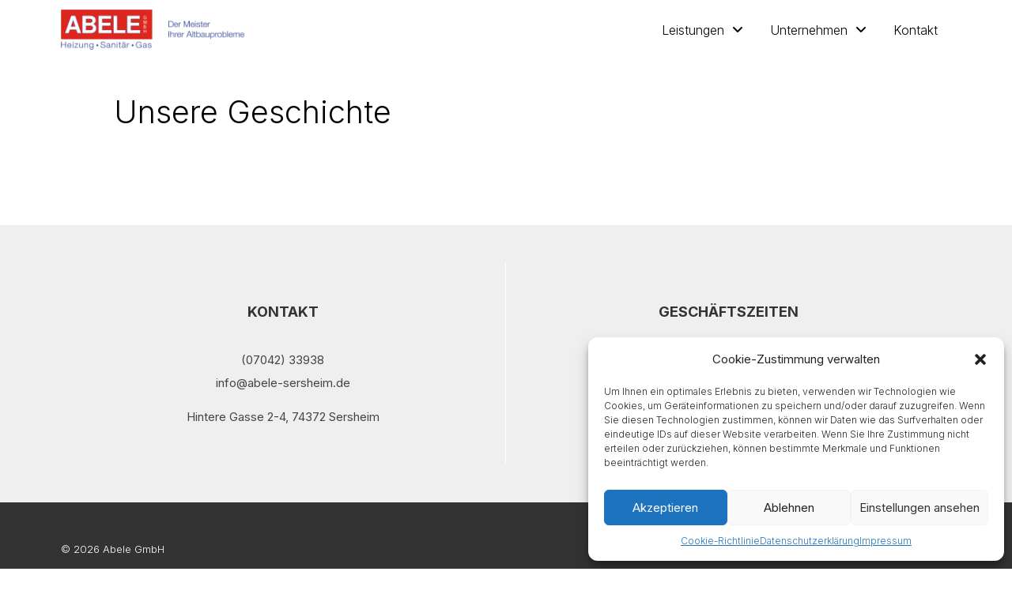

--- FILE ---
content_type: text/html; charset=UTF-8
request_url: https://www.abele-sersheim.de/unsere-geschichte/
body_size: 20755
content:
<!DOCTYPE html>
<html class="no-js" lang="de">
<head>
<meta charset="UTF-8">
<meta name="viewport" content="width=device-width, initial-scale=1.0">
<link rel="pingback" href="https://www.abele-sersheim.de/wordpress/wp/xmlrpc.php">
<title>Unsere Geschichte | Abele Sersheim</title>
<meta name='robots' content='max-image-preview:large' />
<link rel='dns-prefetch' href='//www.abele-sersheim.de' />
<link rel="alternate" type="application/rss+xml" title="Abele Sersheim &raquo; Feed" href="https://www.abele-sersheim.de/feed/" />
<link rel="alternate" type="application/rss+xml" title="Abele Sersheim &raquo; Kommentar-Feed" href="https://www.abele-sersheim.de/comments/feed/" />
<meta property="og:site_name" content="Abele Sersheim"><meta property="og:title" content="Unsere Geschichte"><meta property="og:description" content="Der Meister Ihrer Altbauprobleme"><meta property="og:image" content=""><meta property="og:url" content="https://www.abele-sersheim.de/unsere-geschichte/"><meta property="og:type" content="article"><link rel="alternate" title="oEmbed (JSON)" type="application/json+oembed" href="https://www.abele-sersheim.de/wp-json/oembed/1.0/embed?url=https%3A%2F%2Fwww.abele-sersheim.de%2Funsere-geschichte%2F" />
<link rel="alternate" title="oEmbed (XML)" type="text/xml+oembed" href="https://www.abele-sersheim.de/wp-json/oembed/1.0/embed?url=https%3A%2F%2Fwww.abele-sersheim.de%2Funsere-geschichte%2F&#038;format=xml" />
<style id='wp-img-auto-sizes-contain-inline-css' type='text/css'>
img:is([sizes=auto i],[sizes^="auto," i]){contain-intrinsic-size:3000px 1500px}
/*# sourceURL=wp-img-auto-sizes-contain-inline-css */
</style>
<style id='wp-emoji-styles-inline-css' type='text/css'>

	img.wp-smiley, img.emoji {
		display: inline !important;
		border: none !important;
		box-shadow: none !important;
		height: 1em !important;
		width: 1em !important;
		margin: 0 0.07em !important;
		vertical-align: -0.1em !important;
		background: none !important;
		padding: 0 !important;
	}
/*# sourceURL=wp-emoji-styles-inline-css */
</style>
<link rel='stylesheet' id='wp-block-library-css' href='https://www.abele-sersheim.de/wordpress/wp/wp-includes/css/dist/block-library/style.min.css?ver=6.9' type='text/css' media='all' />
<style id='global-styles-inline-css' type='text/css'>
:root{--wp--preset--aspect-ratio--square: 1;--wp--preset--aspect-ratio--4-3: 4/3;--wp--preset--aspect-ratio--3-4: 3/4;--wp--preset--aspect-ratio--3-2: 3/2;--wp--preset--aspect-ratio--2-3: 2/3;--wp--preset--aspect-ratio--16-9: 16/9;--wp--preset--aspect-ratio--9-16: 9/16;--wp--preset--color--black: #000000;--wp--preset--color--cyan-bluish-gray: #abb8c3;--wp--preset--color--white: #ffffff;--wp--preset--color--pale-pink: #f78da7;--wp--preset--color--vivid-red: #cf2e2e;--wp--preset--color--luminous-vivid-orange: #ff6900;--wp--preset--color--luminous-vivid-amber: #fcb900;--wp--preset--color--light-green-cyan: #7bdcb5;--wp--preset--color--vivid-green-cyan: #00d084;--wp--preset--color--pale-cyan-blue: #8ed1fc;--wp--preset--color--vivid-cyan-blue: #0693e3;--wp--preset--color--vivid-purple: #9b51e0;--wp--preset--gradient--vivid-cyan-blue-to-vivid-purple: linear-gradient(135deg,rgb(6,147,227) 0%,rgb(155,81,224) 100%);--wp--preset--gradient--light-green-cyan-to-vivid-green-cyan: linear-gradient(135deg,rgb(122,220,180) 0%,rgb(0,208,130) 100%);--wp--preset--gradient--luminous-vivid-amber-to-luminous-vivid-orange: linear-gradient(135deg,rgb(252,185,0) 0%,rgb(255,105,0) 100%);--wp--preset--gradient--luminous-vivid-orange-to-vivid-red: linear-gradient(135deg,rgb(255,105,0) 0%,rgb(207,46,46) 100%);--wp--preset--gradient--very-light-gray-to-cyan-bluish-gray: linear-gradient(135deg,rgb(238,238,238) 0%,rgb(169,184,195) 100%);--wp--preset--gradient--cool-to-warm-spectrum: linear-gradient(135deg,rgb(74,234,220) 0%,rgb(151,120,209) 20%,rgb(207,42,186) 40%,rgb(238,44,130) 60%,rgb(251,105,98) 80%,rgb(254,248,76) 100%);--wp--preset--gradient--blush-light-purple: linear-gradient(135deg,rgb(255,206,236) 0%,rgb(152,150,240) 100%);--wp--preset--gradient--blush-bordeaux: linear-gradient(135deg,rgb(254,205,165) 0%,rgb(254,45,45) 50%,rgb(107,0,62) 100%);--wp--preset--gradient--luminous-dusk: linear-gradient(135deg,rgb(255,203,112) 0%,rgb(199,81,192) 50%,rgb(65,88,208) 100%);--wp--preset--gradient--pale-ocean: linear-gradient(135deg,rgb(255,245,203) 0%,rgb(182,227,212) 50%,rgb(51,167,181) 100%);--wp--preset--gradient--electric-grass: linear-gradient(135deg,rgb(202,248,128) 0%,rgb(113,206,126) 100%);--wp--preset--gradient--midnight: linear-gradient(135deg,rgb(2,3,129) 0%,rgb(40,116,252) 100%);--wp--preset--font-size--small: 13px;--wp--preset--font-size--medium: 20px;--wp--preset--font-size--large: 36px;--wp--preset--font-size--x-large: 42px;--wp--preset--spacing--20: 0.44rem;--wp--preset--spacing--30: 0.67rem;--wp--preset--spacing--40: 1rem;--wp--preset--spacing--50: 1.5rem;--wp--preset--spacing--60: 2.25rem;--wp--preset--spacing--70: 3.38rem;--wp--preset--spacing--80: 5.06rem;--wp--preset--shadow--natural: 6px 6px 9px rgba(0, 0, 0, 0.2);--wp--preset--shadow--deep: 12px 12px 50px rgba(0, 0, 0, 0.4);--wp--preset--shadow--sharp: 6px 6px 0px rgba(0, 0, 0, 0.2);--wp--preset--shadow--outlined: 6px 6px 0px -3px rgb(255, 255, 255), 6px 6px rgb(0, 0, 0);--wp--preset--shadow--crisp: 6px 6px 0px rgb(0, 0, 0);}:where(.is-layout-flex){gap: 0.5em;}:where(.is-layout-grid){gap: 0.5em;}body .is-layout-flex{display: flex;}.is-layout-flex{flex-wrap: wrap;align-items: center;}.is-layout-flex > :is(*, div){margin: 0;}body .is-layout-grid{display: grid;}.is-layout-grid > :is(*, div){margin: 0;}:where(.wp-block-columns.is-layout-flex){gap: 2em;}:where(.wp-block-columns.is-layout-grid){gap: 2em;}:where(.wp-block-post-template.is-layout-flex){gap: 1.25em;}:where(.wp-block-post-template.is-layout-grid){gap: 1.25em;}.has-black-color{color: var(--wp--preset--color--black) !important;}.has-cyan-bluish-gray-color{color: var(--wp--preset--color--cyan-bluish-gray) !important;}.has-white-color{color: var(--wp--preset--color--white) !important;}.has-pale-pink-color{color: var(--wp--preset--color--pale-pink) !important;}.has-vivid-red-color{color: var(--wp--preset--color--vivid-red) !important;}.has-luminous-vivid-orange-color{color: var(--wp--preset--color--luminous-vivid-orange) !important;}.has-luminous-vivid-amber-color{color: var(--wp--preset--color--luminous-vivid-amber) !important;}.has-light-green-cyan-color{color: var(--wp--preset--color--light-green-cyan) !important;}.has-vivid-green-cyan-color{color: var(--wp--preset--color--vivid-green-cyan) !important;}.has-pale-cyan-blue-color{color: var(--wp--preset--color--pale-cyan-blue) !important;}.has-vivid-cyan-blue-color{color: var(--wp--preset--color--vivid-cyan-blue) !important;}.has-vivid-purple-color{color: var(--wp--preset--color--vivid-purple) !important;}.has-black-background-color{background-color: var(--wp--preset--color--black) !important;}.has-cyan-bluish-gray-background-color{background-color: var(--wp--preset--color--cyan-bluish-gray) !important;}.has-white-background-color{background-color: var(--wp--preset--color--white) !important;}.has-pale-pink-background-color{background-color: var(--wp--preset--color--pale-pink) !important;}.has-vivid-red-background-color{background-color: var(--wp--preset--color--vivid-red) !important;}.has-luminous-vivid-orange-background-color{background-color: var(--wp--preset--color--luminous-vivid-orange) !important;}.has-luminous-vivid-amber-background-color{background-color: var(--wp--preset--color--luminous-vivid-amber) !important;}.has-light-green-cyan-background-color{background-color: var(--wp--preset--color--light-green-cyan) !important;}.has-vivid-green-cyan-background-color{background-color: var(--wp--preset--color--vivid-green-cyan) !important;}.has-pale-cyan-blue-background-color{background-color: var(--wp--preset--color--pale-cyan-blue) !important;}.has-vivid-cyan-blue-background-color{background-color: var(--wp--preset--color--vivid-cyan-blue) !important;}.has-vivid-purple-background-color{background-color: var(--wp--preset--color--vivid-purple) !important;}.has-black-border-color{border-color: var(--wp--preset--color--black) !important;}.has-cyan-bluish-gray-border-color{border-color: var(--wp--preset--color--cyan-bluish-gray) !important;}.has-white-border-color{border-color: var(--wp--preset--color--white) !important;}.has-pale-pink-border-color{border-color: var(--wp--preset--color--pale-pink) !important;}.has-vivid-red-border-color{border-color: var(--wp--preset--color--vivid-red) !important;}.has-luminous-vivid-orange-border-color{border-color: var(--wp--preset--color--luminous-vivid-orange) !important;}.has-luminous-vivid-amber-border-color{border-color: var(--wp--preset--color--luminous-vivid-amber) !important;}.has-light-green-cyan-border-color{border-color: var(--wp--preset--color--light-green-cyan) !important;}.has-vivid-green-cyan-border-color{border-color: var(--wp--preset--color--vivid-green-cyan) !important;}.has-pale-cyan-blue-border-color{border-color: var(--wp--preset--color--pale-cyan-blue) !important;}.has-vivid-cyan-blue-border-color{border-color: var(--wp--preset--color--vivid-cyan-blue) !important;}.has-vivid-purple-border-color{border-color: var(--wp--preset--color--vivid-purple) !important;}.has-vivid-cyan-blue-to-vivid-purple-gradient-background{background: var(--wp--preset--gradient--vivid-cyan-blue-to-vivid-purple) !important;}.has-light-green-cyan-to-vivid-green-cyan-gradient-background{background: var(--wp--preset--gradient--light-green-cyan-to-vivid-green-cyan) !important;}.has-luminous-vivid-amber-to-luminous-vivid-orange-gradient-background{background: var(--wp--preset--gradient--luminous-vivid-amber-to-luminous-vivid-orange) !important;}.has-luminous-vivid-orange-to-vivid-red-gradient-background{background: var(--wp--preset--gradient--luminous-vivid-orange-to-vivid-red) !important;}.has-very-light-gray-to-cyan-bluish-gray-gradient-background{background: var(--wp--preset--gradient--very-light-gray-to-cyan-bluish-gray) !important;}.has-cool-to-warm-spectrum-gradient-background{background: var(--wp--preset--gradient--cool-to-warm-spectrum) !important;}.has-blush-light-purple-gradient-background{background: var(--wp--preset--gradient--blush-light-purple) !important;}.has-blush-bordeaux-gradient-background{background: var(--wp--preset--gradient--blush-bordeaux) !important;}.has-luminous-dusk-gradient-background{background: var(--wp--preset--gradient--luminous-dusk) !important;}.has-pale-ocean-gradient-background{background: var(--wp--preset--gradient--pale-ocean) !important;}.has-electric-grass-gradient-background{background: var(--wp--preset--gradient--electric-grass) !important;}.has-midnight-gradient-background{background: var(--wp--preset--gradient--midnight) !important;}.has-small-font-size{font-size: var(--wp--preset--font-size--small) !important;}.has-medium-font-size{font-size: var(--wp--preset--font-size--medium) !important;}.has-large-font-size{font-size: var(--wp--preset--font-size--large) !important;}.has-x-large-font-size{font-size: var(--wp--preset--font-size--x-large) !important;}
/*# sourceURL=global-styles-inline-css */
</style>

<style id='classic-theme-styles-inline-css' type='text/css'>
/*! This file is auto-generated */
.wp-block-button__link{color:#fff;background-color:#32373c;border-radius:9999px;box-shadow:none;text-decoration:none;padding:calc(.667em + 2px) calc(1.333em + 2px);font-size:1.125em}.wp-block-file__button{background:#32373c;color:#fff;text-decoration:none}
/*# sourceURL=/wp-includes/css/classic-themes.min.css */
</style>
<link rel='stylesheet' id='cmplz-general-css' href='https://www.abele-sersheim.de/wordpress/wp/wp-content/plugins/complianz-gdpr/assets/css/cookieblocker.min.css?ver=1729931812' type='text/css' media='all' />
<link rel='stylesheet' id='x-stack-css' href='https://www.abele-sersheim.de/wordpress/wp/wp-content/themes/pro/framework/dist/css/site/stacks/icon.css?ver=6.4.6' type='text/css' media='all' />
<link rel='stylesheet' id='x-child-css' href='https://www.abele-sersheim.de/wordpress/wp/wp-content/themes/pro-child/style.css?ver=6.4.6' type='text/css' media='all' />
<link rel='stylesheet' id='esg-plugin-settings-css' href='https://www.abele-sersheim.de/wordpress/wp/wp-content/plugins/essential-grid/public/assets/css/settings.css?ver=3.1.2.2' type='text/css' media='all' />
<link rel='stylesheet' id='tp-fontello-css' href='https://www.abele-sersheim.de/wordpress/wp/wp-content/plugins/essential-grid/public/assets/font/fontello/css/fontello.css?ver=3.1.2.2' type='text/css' media='all' />
<style id='cs-inline-css' type='text/css'>
@media (min-width:1200px){.x-hide-xl{display:none !important;}}@media (min-width:979px) and (max-width:1199.98px){.x-hide-lg{display:none !important;}}@media (min-width:767px) and (max-width:978.98px){.x-hide-md{display:none !important;}}@media (min-width:480px) and (max-width:766.98px){.x-hide-sm{display:none !important;}}@media (max-width:479.98px){.x-hide-xs{display:none !important;}} a,h1 a:hover,h2 a:hover,h3 a:hover,h4 a:hover,h5 a:hover,h6 a:hover,#respond .required,.x-pagination a:hover,.x-pagination span.current,.woocommerce-pagination a:hover,.woocommerce-pagination span[aria-current],.widget_tag_cloud .tagcloud a:hover,.widget_product_tag_cloud .tagcloud a:hover,.x-scroll-top:hover,.x-comment-author a:hover,.mejs-button button:hover{color:#3498db;}a:hover{color:#296eaa;}a.x-img-thumbnail:hover,textarea:focus,input[type="text"]:focus,input[type="password"]:focus,input[type="datetime"]:focus,input[type="datetime-local"]:focus,input[type="date"]:focus,input[type="month"]:focus,input[type="time"]:focus,input[type="week"]:focus,input[type="number"]:focus,input[type="email"]:focus,input[type="url"]:focus,input[type="search"]:focus,input[type="tel"]:focus,input[type="color"]:focus,.uneditable-input:focus,.x-pagination a:hover,.x-pagination span.current,.woocommerce-pagination a:hover,.woocommerce-pagination span[aria-current],.widget_tag_cloud .tagcloud a:hover,.widget_product_tag_cloud .tagcloud a:hover,.x-scroll-top:hover{border-color:#3498db;}.flex-direction-nav a,.flex-control-nav a:hover,.flex-control-nav a.flex-active,.x-dropcap,.x-skill-bar .bar,.x-pricing-column.featured h2,.x-portfolio-filters,.x-entry-share .x-share:hover,.widget_price_filter .ui-slider .ui-slider-range,.mejs-time-current{background-color:#3498db;}.x-portfolio-filters:hover{background-color:#296eaa;}.x-comment-author,.x-comment-time,.comment-form-author label,.comment-form-email label,.comment-form-url label,.comment-form-rating label,.comment-form-comment label{font-family:"Inter",sans-serif;}.x-comment-time,.entry-thumb:before,.p-meta{color:#737373;}.entry-title a:hover,.x-comment-author,.x-comment-author a,.comment-form-author label,.comment-form-email label,.comment-form-url label,.comment-form-rating label,.comment-form-comment label,.x-accordion-heading .x-accordion-toggle,.x-nav-tabs > li > a:hover,.x-nav-tabs > .active > a,.x-nav-tabs > .active > a:hover,.mejs-button button{color:#121212;}.h-comments-title small,.h-feature-headline span i,.x-portfolio-filters-menu,.mejs-time-loaded{background-color:#121212 !important;}@media (min-width:1200px){.x-sidebar{width:250px;}body.x-sidebar-content-active,body[class*="page-template-template-blank"].x-sidebar-content-active.x-blank-template-sidebar-active{padding-left:250px;}body.x-content-sidebar-active,body[class*="page-template-template-blank"].x-content-sidebar-active.x-blank-template-sidebar-active{padding-right:250px;}}html{font-size:16px;}@media (min-width:479px){html{font-size:16px;}}@media (min-width:766px){html{font-size:16px;}}@media (min-width:978px){html{font-size:18px;}}@media (min-width:1199px){html{font-size:18px;}}body{font-style:normal;font-weight:300;color:#737373;background-color:#ffffff;}.w-b{font-weight:300 !important;}h1,h2,h3,h4,h5,h6,.h1,.h2,.h3,.h4,.h5,.h6{font-family:"Inter",sans-serif;font-style:normal;font-weight:300;text-transform:uppercase;}h1,.h1{letter-spacing:-0.017em;}h2,.h2{letter-spacing:-0.023em;}h3,.h3{letter-spacing:-0.029em;}h4,.h4{letter-spacing:-0.039em;}h5,.h5{letter-spacing:-0.044em;}h6,.h6{letter-spacing:-0.067em;}.w-h{font-weight:300 !important;}.x-container.width{width:88%;}.x-container.max{max-width:1200px;}.x-bar-content.x-container.width{flex-basis:88%;}.x-main.full{float:none;display:block;width:auto;}@media (max-width:978.98px){.x-main.full,.x-main.left,.x-main.right,.x-sidebar.left,.x-sidebar.right{float:none;display:block;width:auto !important;}}.entry-header,.entry-content{font-size:1.1rem;}body,input,button,select,textarea{font-family:"Inter",sans-serif;}h1,h2,h3,h4,h5,h6,.h1,.h2,.h3,.h4,.h5,.h6,h1 a,h2 a,h3 a,h4 a,h5 a,h6 a,.h1 a,.h2 a,.h3 a,.h4 a,.h5 a,.h6 a,blockquote{color:#121212;}.cfc-h-tx{color:#121212 !important;}.cfc-h-bd{border-color:#121212 !important;}.cfc-h-bg{background-color:#121212 !important;}.cfc-b-tx{color:#737373 !important;}.cfc-b-bd{border-color:#737373 !important;}.cfc-b-bg{background-color:#737373 !important;}.x-btn,.button,[type="submit"]{color:#121212;border-color:#121212;background-color:#b1c5d1;border-width:3px;text-transform:uppercase;background-color:transparent;}.x-btn:hover,.button:hover,[type="submit"]:hover{color:#888888;border-color:#888888;background-color:#b1c5d1;border-width:3px;text-transform:uppercase;background-color:transparent;}.x-btn.x-btn-real,.x-btn.x-btn-real:hover{margin-bottom:0.25em;text-shadow:0 0.075em 0.075em rgba(0,0,0,0.65);}.x-btn.x-btn-real{box-shadow:0 0.25em 0 0 #8a9aa3,0 4px 9px rgba(0,0,0,0.75);}.x-btn.x-btn-real:hover{box-shadow:0 0.25em 0 0 #6a727c,0 4px 9px rgba(0,0,0,0.75);}.x-btn.x-btn-flat,.x-btn.x-btn-flat:hover{margin-bottom:0;text-shadow:0 0.075em 0.075em rgba(0,0,0,0.65);box-shadow:none;}.x-btn.x-btn-transparent,.x-btn.x-btn-transparent:hover{margin-bottom:0;border-width:3px;text-shadow:none;text-transform:uppercase;background-color:transparent;box-shadow:none;}.bg .mejs-container,.x-video .mejs-container{position:unset !important;} @font-face{font-family:'FontAwesomePro';font-style:normal;font-weight:900;font-display:block;src:url('https://www.abele-sersheim.de/wordpress/wp/wp-content/themes/pro/cornerstone/assets/fonts/fa-solid-900.woff2?ver=6.4.2') format('woff2'),url('https://www.abele-sersheim.de/wordpress/wp/wp-content/themes/pro/cornerstone/assets/fonts/fa-solid-900.ttf?ver=6.4.2') format('truetype');}[data-x-fa-pro-icon]{font-family:"FontAwesomePro" !important;}[data-x-fa-pro-icon]:before{content:attr(data-x-fa-pro-icon);}[data-x-icon],[data-x-icon-o],[data-x-icon-l],[data-x-icon-s],[data-x-icon-b],[data-x-icon-sr],[data-x-icon-ss],[data-x-icon-sl],[data-x-fa-pro-icon],[class*="cs-fa-"]{display:inline-flex;font-style:normal;font-weight:400;text-decoration:inherit;text-rendering:auto;-webkit-font-smoothing:antialiased;-moz-osx-font-smoothing:grayscale;}[data-x-icon].left,[data-x-icon-o].left,[data-x-icon-l].left,[data-x-icon-s].left,[data-x-icon-b].left,[data-x-icon-sr].left,[data-x-icon-ss].left,[data-x-icon-sl].left,[data-x-fa-pro-icon].left,[class*="cs-fa-"].left{margin-right:0.5em;}[data-x-icon].right,[data-x-icon-o].right,[data-x-icon-l].right,[data-x-icon-s].right,[data-x-icon-b].right,[data-x-icon-sr].right,[data-x-icon-ss].right,[data-x-icon-sl].right,[data-x-fa-pro-icon].right,[class*="cs-fa-"].right{margin-left:0.5em;}[data-x-icon]:before,[data-x-icon-o]:before,[data-x-icon-l]:before,[data-x-icon-s]:before,[data-x-icon-b]:before,[data-x-icon-sr]:before,[data-x-icon-ss]:before,[data-x-icon-sl]:before,[data-x-fa-pro-icon]:before,[class*="cs-fa-"]:before{line-height:1;}@font-face{font-family:'FontAwesome';font-style:normal;font-weight:900;font-display:block;src:url('https://www.abele-sersheim.de/wordpress/wp/wp-content/themes/pro/cornerstone/assets/fonts/fa-solid-900.woff2?ver=6.4.2') format('woff2'),url('https://www.abele-sersheim.de/wordpress/wp/wp-content/themes/pro/cornerstone/assets/fonts/fa-solid-900.ttf?ver=6.4.2') format('truetype');}[data-x-icon],[data-x-icon-s],[data-x-icon][class*="cs-fa-"]{font-family:"FontAwesome" !important;font-weight:900;}[data-x-icon]:before,[data-x-icon][class*="cs-fa-"]:before{content:attr(data-x-icon);}[data-x-icon-s]:before{content:attr(data-x-icon-s);}@font-face{font-family:'FontAwesomeRegular';font-style:normal;font-weight:400;font-display:block;src:url('https://www.abele-sersheim.de/wordpress/wp/wp-content/themes/pro/cornerstone/assets/fonts/fa-regular-400.woff2?ver=6.4.2') format('woff2'),url('https://www.abele-sersheim.de/wordpress/wp/wp-content/themes/pro/cornerstone/assets/fonts/fa-regular-400.ttf?ver=6.4.2') format('truetype');}@font-face{font-family:'FontAwesomePro';font-style:normal;font-weight:400;font-display:block;src:url('https://www.abele-sersheim.de/wordpress/wp/wp-content/themes/pro/cornerstone/assets/fonts/fa-regular-400.woff2?ver=6.4.2') format('woff2'),url('https://www.abele-sersheim.de/wordpress/wp/wp-content/themes/pro/cornerstone/assets/fonts/fa-regular-400.ttf?ver=6.4.2') format('truetype');}[data-x-icon-o]{font-family:"FontAwesomeRegular" !important;}[data-x-icon-o]:before{content:attr(data-x-icon-o);}@font-face{font-family:'FontAwesomeLight';font-style:normal;font-weight:300;font-display:block;src:url('https://www.abele-sersheim.de/wordpress/wp/wp-content/themes/pro/cornerstone/assets/fonts/fa-light-300.woff2?ver=6.4.2') format('woff2'),url('https://www.abele-sersheim.de/wordpress/wp/wp-content/themes/pro/cornerstone/assets/fonts/fa-light-300.ttf?ver=6.4.2') format('truetype');}@font-face{font-family:'FontAwesomePro';font-style:normal;font-weight:300;font-display:block;src:url('https://www.abele-sersheim.de/wordpress/wp/wp-content/themes/pro/cornerstone/assets/fonts/fa-light-300.woff2?ver=6.4.2') format('woff2'),url('https://www.abele-sersheim.de/wordpress/wp/wp-content/themes/pro/cornerstone/assets/fonts/fa-light-300.ttf?ver=6.4.2') format('truetype');}[data-x-icon-l]{font-family:"FontAwesomeLight" !important;font-weight:300;}[data-x-icon-l]:before{content:attr(data-x-icon-l);}@font-face{font-family:'FontAwesomeBrands';font-style:normal;font-weight:normal;font-display:block;src:url('https://www.abele-sersheim.de/wordpress/wp/wp-content/themes/pro/cornerstone/assets/fonts/fa-brands-400.woff2?ver=6.4.2') format('woff2'),url('https://www.abele-sersheim.de/wordpress/wp/wp-content/themes/pro/cornerstone/assets/fonts/fa-brands-400.ttf?ver=6.4.2') format('truetype');}[data-x-icon-b]{font-family:"FontAwesomeBrands" !important;}[data-x-icon-b]:before{content:attr(data-x-icon-b);}.widget.widget_rss li .rsswidget:before{content:"\f35d";padding-right:0.4em;font-family:"FontAwesome";} .mh-0.x-bar{width:calc(100% - (0px * 2));margin-top:0px;margin-left:0px;margin-right:0px;border-top-width:0;border-right-width:0;border-bottom-width:0;border-left-width:0;font-size:16px;z-index:9999;}.mh-0 .x-bar-content{flex-direction:row;justify-content:space-between;align-items:center;}.mh-0.x-bar-outer-spacers:after,.mh-0.x-bar-outer-spacers:before{flex-basis:3em;width:3em!important;height:3em;}.mh-0.x-bar-space{font-size:16px;}.mh-1.x-bar{height:7em;background-color:rgba(255,255,255,0.6);}.mh-1 .x-bar-content{height:7em;}.mh-1.x-bar-space{height:7em;}.mh-2.x-bar{height:5em;background-color:rgb(255,255,255);}.mh-2 .x-bar-content{height:5em;}.mh-2.x-bar-space{height:5em;}.mh-3.x-bar-container{flex-direction:row;justify-content:space-between;align-items:center;flex-grow:1;flex-shrink:0;flex-basis:auto;border-top-width:0;border-right-width:0;border-bottom-width:0;border-left-width:0;padding-top:12px;padding-right:0px;padding-bottom:16px;padding-left:0px;font-size:1em;z-index:1;}.mh-4.x-image{font-size:1em;}.mh-5{font-size:1em;}.mh-6{flex-direction:row;justify-content:space-around;align-items:stretch;align-self:stretch;flex-grow:0;flex-shrink:0;flex-basis:auto;}.mh-6 > li,.mh-6 > li > a{flex-grow:0;flex-shrink:1;flex-basis:auto;}.mh-7,.mh-7 .x-anchor{transition-duration:300ms;transition-timing-function:cubic-bezier(0.400,0.000,0.200,1.000);}.mh-8 .x-dropdown {width:14em;font-size:16px;border-top-width:0;border-right-width:0;border-bottom-width:0;border-left-width:0;background-color:rgb(255,255,255);box-shadow:0em 0.15em 2em 0em rgba(0,0,0,0.15);transition-duration:500ms,500ms,0s;transition-timing-function:cubic-bezier(0.400,0.000,0.200,1.000);}.mh-8 .x-dropdown:not(.x-active) {transition-delay:0s,0s,500ms;}.mh-9.x-anchor {border-top-width:0;border-right-width:0;border-bottom-width:0;border-left-width:0;font-size:1em;}.mh-9.x-anchor .x-anchor-content {flex-direction:row;align-items:center;}.mh-a.x-anchor .x-anchor-content {padding-top:0.75em;padding-right:0.75em;padding-bottom:0.75em;padding-left:0.75em;}.mh-a.x-anchor .x-anchor-text {margin-top:5px;margin-bottom:5px;margin-left:5px;}.mh-a.x-anchor .x-anchor-text-primary {font-family:inherit;font-style:normal;font-weight:inherit;color:rgba(0,0,0,1);}.mh-a.x-anchor:hover .x-anchor-text-primary,.mh-a.x-anchor[class*="active"] .x-anchor-text-primary,[data-x-effect-provider*="colors"]:hover .mh-a.x-anchor .x-anchor-text-primary {color:rgba(0,0,0,0.5);}.mh-a.x-anchor .x-anchor-sub-indicator {margin-top:5px;margin-right:5px;margin-bottom:5px;margin-left:5px;font-size:1em;color:rgba(0,0,0,1);}.mh-a.x-anchor:hover .x-anchor-sub-indicator,.mh-a.x-anchor[class*="active"] .x-anchor-sub-indicator,[data-x-effect-provider*="colors"]:hover .mh-a.x-anchor .x-anchor-sub-indicator {color:rgba(0,0,0,0.5);}.mh-b.x-anchor .x-anchor-content {justify-content:center;}.mh-c.x-anchor .x-anchor-text {margin-right:5px;}.mh-d.x-anchor .x-anchor-text-primary {font-size:1em;line-height:1;}.mh-e.x-anchor .x-anchor-content {justify-content:flex-start;}.mh-f.x-anchor .x-anchor-text {margin-right:auto;}.mh-g.x-anchor {width:3em;height:3em;border-top-left-radius:100em;border-top-right-radius:100em;border-bottom-right-radius:100em;border-bottom-left-radius:100em;background-color:rgba(255,255,255,1);}.mh-g.x-anchor .x-graphic {margin-top:5px;margin-right:5px;margin-bottom:5px;margin-left:5px;}.mh-g.x-anchor .x-graphic-icon {font-size:1.25em;width:auto;color:rgba(0,0,0,1);border-top-width:0;border-right-width:0;border-bottom-width:0;border-left-width:0;}.mh-g.x-anchor:hover .x-graphic-icon,.mh-g.x-anchor[class*="active"] .x-graphic-icon,[data-x-effect-provider*="colors"]:hover .mh-g.x-anchor .x-graphic-icon {color:rgba(0,0,0,0.5);}.mh-g.x-anchor .x-toggle {color:rgba(0,0,0,1);}.mh-g.x-anchor:hover .x-toggle,.mh-g.x-anchor[class*="active"] .x-toggle,[data-x-effect-provider*="colors"]:hover .mh-g.x-anchor .x-toggle {color:rgba(0,0,0,0.5);}.mh-g.x-anchor .x-toggle-burger {width:10em;margin-top:3em;margin-right:0;margin-bottom:3em;margin-left:0;font-size:2px;}.mh-g.x-anchor .x-toggle-burger-bun-t {transform:translate3d(0,calc(3em * -1),0);}.mh-g.x-anchor .x-toggle-burger-bun-b {transform:translate3d(0,3em,0);}.mh-h.x-anchor {box-shadow:0em 0.15em 0.65em 0em rgba(0,0,0,0.25);}.mh-i.x-anchor .x-anchor-text-primary {font-size:1.2em;line-height:1.2;}.mh-j{font-size:16px;transition-duration:500ms;}.mh-j .x-off-canvas-bg{background-color:rgba(0,0,0,0.75);transition-duration:500ms;transition-timing-function:cubic-bezier(0.400,0.000,0.200,1.000);}.mh-j .x-off-canvas-close{width:calc(1em * 2);height:calc(1em * 2);font-size:1em;color:rgba(0,0,0,0.5);transition-duration:0.3s,500ms,500ms;transition-timing-function:ease-in-out,cubic-bezier(0.400,0.000,0.200,1.000),cubic-bezier(0.400,0.000,0.200,1.000);}.mh-j .x-off-canvas-close:focus,.mh-j .x-off-canvas-close:hover{color:rgba(0,0,0,1);}.mh-j .x-off-canvas-content{max-width:24em;padding-top:calc(1em * 2);padding-right:calc(1em * 2);padding-bottom:calc(1em * 2);padding-left:calc(1em * 2);border-top-width:0;border-right-width:0;border-bottom-width:0;border-left-width:0;background-color:rgba(255,255,255,1);box-shadow:0em 0em 2em 0em rgba(0,0,0,0.25);transition-duration:500ms;transition-timing-function:cubic-bezier(0.400,0.000,0.200,1.000);}.e17-e1.x-bar-fixed{background-color:rgb(255,255,255);}.e17-e1{transition-property:height,opacity,background-color;}.e17-e2{max-width:100%;}.e17-e6.x-bar-fixed{background-color:rgb(255,255,255);}.e17-e6{transition-property:height,opacity,background-color;}.e17-e7{max-width:100%;} .mgi-0.x-bar{height:auto;border-top-width:0;border-right-width:0;border-bottom-width:0;border-left-width:0;z-index:9999;}.mgi-0 .x-bar-content{flex-direction:row;flex-wrap:wrap;flex-grow:0;flex-shrink:1;flex-basis:88%;height:auto;max-width:1200px;}.mgi-0.x-bar-outer-spacers:after,.mgi-0.x-bar-outer-spacers:before{flex-basis:0rem;width:0rem!important;height:0rem;}.mgi-1.x-bar{padding-top:3em;padding-right:0rem;padding-bottom:50px;padding-left:0rem;font-size:16px;background-color:rgb(239,239,239);}.mgi-1 .x-bar-content{justify-content:flex-start;align-items:stretch;align-content:stretch;}.mgi-1.x-bar-space{font-size:16px;}.mgi-2.x-bar{font-size:1rem;background-color:rgb(51,51,51);}.mgi-2 .x-bar-content{justify-content:center;align-items:flex-start;align-content:flex-start;}.mgi-2.x-bar-space{font-size:1rem;}.mgi-3.x-bar-container{flex-direction:column;flex-wrap:wrap;flex-grow:1;flex-shrink:0;font-size:1em;z-index:1;}.mgi-4.x-bar-container{justify-content:flex-start;align-items:center;align-content:center;padding-top:3em;padding-right:1.5em;padding-bottom:3em;padding-left:1.5em;}.mgi-5.x-bar-container{flex-basis:250px;}.mgi-6.x-bar-container{border-top-width:0px;border-right-width:1px;border-bottom-width:0px;border-left-width:0px;border-top-style:none;border-right-style:solid;border-bottom-style:none;border-left-style:none;border-top-color:transparent;border-right-color:rgb(255,255,255);border-bottom-color:transparent;border-left-color:transparent;}.mgi-7.x-bar-container{border-top-width:0;border-right-width:0;border-bottom-width:0;border-left-width:0;}.mgi-8.x-bar-container{justify-content:center;padding-right:0rem;padding-left:0rem;}.mgi-9.x-bar-container{align-items:flex-start;align-content:flex-start;padding-top:50px;padding-bottom:50px;}.mgi-a.x-bar-container{align-items:flex-end;align-content:flex-end;flex-basis:auto;padding-top:20px;padding-bottom:0px;}.mgi-b{padding-top:3em;}.mgi-c{padding-right:0;padding-bottom:0;padding-left:0;font-size:1em;}.mgi-d{padding-top:28px;}.mgi-e.x-text{width:100%;margin-top:0rem;margin-right:0rem;margin-bottom:35px;margin-left:0rem;}.mgi-e.x-text .x-text-content-text-primary{font-family:"Inter",sans-serif;font-size:1.125em;font-weight:700;line-height:1.5;text-transform:uppercase;color:rgb(51,51,51);}.mgi-f.x-text{border-top-width:0;border-right-width:0;border-bottom-width:0;border-left-width:0;font-size:1em;}.mgi-f.x-text .x-text-content-text-primary{font-style:normal;letter-spacing:0em;text-align:center;}.mgi-g.x-text .x-text-content-text-primary{font-family:"Inter",sans-serif;line-height:1.4;text-transform:none;}.mgi-h.x-text .x-text-content-text-primary{font-size:0.9375em;font-weight:400;color:#444;}.mgi-i.x-text .x-text-content-text-primary{font-size:13px;font-weight:300;color:rgb(255,255,255);}.mgi-j.x-anchor {margin-top:0em;}.mgi-j.x-anchor .x-anchor-text-primary {font-family:"Inter",sans-serif;}.mgi-k.x-anchor {margin-right:0em;margin-left:0em;background-color:rgba(255,255,255,0);}.mgi-k.x-anchor .x-anchor-text {margin-right:5px;}.mgi-k.x-anchor .x-anchor-text-primary {font-size:0.9375em;font-weight:400;color:#444;}.mgi-k.x-anchor:hover .x-anchor-text-primary,.mgi-k.x-anchor[class*="active"] .x-anchor-text-primary,[data-x-effect-provider*="colors"]:hover .mgi-k.x-anchor .x-anchor-text-primary {color:#19287C;}.mgi-l.x-anchor {margin-bottom:4px;}.mgi-m.x-anchor {border-top-width:0;border-right-width:0;border-bottom-width:0;border-left-width:0;}.mgi-m.x-anchor .x-anchor-content {flex-direction:row;align-items:center;}.mgi-m.x-anchor .x-anchor-text-primary {font-style:normal;line-height:1;}.mgi-n.x-anchor {font-size:1em;}.mgi-n.x-anchor .x-anchor-content {justify-content:center;}.mgi-n.x-anchor .x-anchor-text {margin-top:5px;margin-bottom:5px;margin-left:5px;}.mgi-o.x-anchor {margin-bottom:20px;}.mgi-p.x-anchor {margin-right:25px;margin-bottom:0em;margin-left:25px;font-size:0px;}.mgi-p.x-anchor .x-anchor-content {justify-content:flex-start;}.mgi-p.x-anchor .x-anchor-text-primary {font-size:13px;font-weight:300;}.mgi-q.x-anchor {background-color:transparent;}.mgi-r.x-anchor .x-anchor-text-primary {text-align:center;color:rgb(255,255,255);}.mgi-s.x-anchor .x-anchor-sub-indicator {margin-top:5px;margin-right:5px;margin-bottom:5px;margin-left:5px;font-size:1em;color:rgba(0,0,0,1);}.mgi-s.x-anchor:hover .x-anchor-sub-indicator,.mgi-s.x-anchor[class*="active"] .x-anchor-sub-indicator,[data-x-effect-provider*="colors"]:hover .mgi-s.x-anchor .x-anchor-sub-indicator {color:rgba(0,0,0,0.5);}.mgi-t.x-anchor .x-anchor-content {padding-top:0.75em;padding-right:0.75em;padding-bottom:0.75em;padding-left:0.75em;}.mgi-t.x-anchor .x-anchor-text {margin-right:auto;}.mgi-t.x-anchor .x-anchor-text-primary {font-size:1em;}.mgi-u.x-anchor .x-anchor-text-primary {font-family:"Jost",sans-serif;font-weight:400;color:rgba(0,0,0,1);}.mgi-u.x-anchor:hover .x-anchor-text-primary,.mgi-u.x-anchor[class*="active"] .x-anchor-text-primary,[data-x-effect-provider*="colors"]:hover .mgi-u.x-anchor .x-anchor-text-primary {color:rgba(0,0,0,0.5);}.mgi-v.x-anchor .x-anchor-text-primary {font-family:inherit;font-weight:300;}.mgi-v.x-anchor:hover .x-anchor-text-primary,.mgi-v.x-anchor[class*="active"] .x-anchor-text-primary,[data-x-effect-provider*="colors"]:hover .mgi-v.x-anchor .x-anchor-text-primary {color:rgba(255,255,255,0.5);}.mgi-w.x-text{border-top-width:0;border-right-width:0;border-bottom-width:0;border-left-width:0;font-family:"Inter",sans-serif;font-size:0.9375em;font-style:normal;font-weight:400;line-height:1.4;letter-spacing:0em;text-transform:none;color:#444;}.mgi-w.x-text > :first-child{margin-top:0;}.mgi-w.x-text > :last-child{margin-bottom:0;}.mgi-y{font-size:1rem;flex-direction:row;justify-content:flex-start;align-items:flex-start;align-self:center;flex-grow:0;flex-shrink:1;flex-basis:auto;}.mgi-y > li,.mgi-y > li > a{flex-grow:0;flex-shrink:1;flex-basis:auto;}.mgi-z{font-size:0.8em;}.mgi-z,.mgi-z .x-anchor{transition-duration:300ms;transition-timing-function:cubic-bezier(0.400,0.000,0.200,1.000);}.mgi-10 .x-dropdown {width:14em;font-size:16px;border-top-width:0;border-right-width:0;border-bottom-width:0;border-left-width:0;background-color:rgb(255,255,255);box-shadow:0em 0.15em 2em 0em rgba(0,0,0,0.15);transition-duration:500ms,500ms,0s;transition-timing-function:cubic-bezier(0.400,0.000,0.200,1.000);}.mgi-10 .x-dropdown:not(.x-active) {transition-delay:0s,0s,500ms;}@media (max-width:568px){.e594-e1 .x-bar-container{padding-top:2em;padding-bottom:2em;}}@media (max-width:568px){.e594-e2.x-bar-container{border-right:0;margin-top:-82px;}}@media (min-width:569px) and (max-width:766px){.e594-e3{display:none;}}@media (max-width:852px){.e594-e8.x-bar-container{border-right:0;}}.e594-e10.x-line{display:none;}@media (min-width:569px) and (max-width:719px),(min-width:853px) and (max-width:1079px){.e594-e10.x-line{display:block;}}@media (max-width:568px){.e594-e12{padding-bottom:1em;}.e594-e12 .x-bar-container{align-items:center;align-content:center;justify-content:center;text-align:center;}}@media (max-width:568px){.e594-e13.x-bar-container{padding-bottom:15px;}}@media (max-width:568px){.e594-e15.x-bar-container{border-top:0;padding-top:15px;}}@media (min-width:569px){.e594-e16.x-menu > li:last-child > .x-anchor{margin-right:0;}} .mgo-0.x-section{margin-top:0px;margin-right:0px;margin-bottom:0px;margin-left:0px;border-top-width:0;border-right-width:0;border-bottom-width:0;border-left-width:0;padding-top:65px;padding-right:0px;padding-bottom:65px;padding-left:0px;z-index:auto;}.mgo-1.x-row{z-index:auto;margin-right:auto;margin-left:auto;border-top-width:0;border-right-width:0;border-bottom-width:0;border-left-width:0;padding-top:1px;padding-right:1px;padding-bottom:1px;padding-left:1px;font-size:1em;}.mgo-1 > .x-row-inner{flex-direction:row;justify-content:flex-start;align-items:stretch;align-content:stretch;margin-top:calc(((20px / 2) + 1px) * -1);margin-right:calc(((20px / 2) + 1px) * -1);margin-bottom:calc(((20px / 2) + 1px) * -1);margin-left:calc(((20px / 2) + 1px) * -1);}.mgo-1 > .x-row-inner > *{margin-top:calc(20px / 2);margin-bottom:calc(20px / 2);margin-right:calc(20px / 2);margin-left:calc(20px / 2);}.mgo-2{--gap:20px;}.mgo-2 > .x-row-inner > *:nth-child(1n - 0) {flex-basis:calc(100% - clamp(0px,var(--gap),9999px));}.mgo-3.x-col{z-index:1;border-top-width:0;border-right-width:0;border-bottom-width:0;border-left-width:0;font-size:2em;}.mgo-4.x-text{border-top-width:0;border-right-width:0;border-bottom-width:0;border-left-width:0;font-size:1em;}.mgo-4.x-text .x-text-content-text-primary{font-family:inherit;font-size:1em;font-style:normal;font-weight:inherit;line-height:1.4;letter-spacing:0em;text-transform:none;color:rgba(0,0,0,1);} h1,.h1{font-size:2.5rem;}h2,.h2{font-size:2.1rem;}h3,.h3{font-size:1.9rem;}h4,.h4{font-size:1.55rem;}h5,.h5{font-size:1.2rem;}h6,.h6{font-size:1rem;}section.image-text-alternating .x-text-content h1.x-text-content-text-primary{font-size:1.25em;font-weight:500;line-height:1.1;margin-bottom:1em;}section.image-text-alternating .x-text-content span.x-text-content-text-subheadline{font-size:1em;font-weight:300;line-height:1.4;}section.image-text-alternating:nth-of-type(odd){background-color:transparent;}section.image-text-alternating .x-row-inner{flex-direction:row-reverse;justify-content:center;align-items:center;align-content:center;}section.image-text-alternating:nth-of-type(odd) .x-row-inner{flex-direction:row-reverse;}section.image-text-alternating:nth-of-type(even){background-color:#f7f7f7;}section.image-text-alternating:nth-of-type(even) .x-row-inner{flex-direction:row;}section.image-text-alternating .x-row-inner > .x-col{flex-basis:100%;}div.header-image-section .x-col{min-height:260px;}@media screen and (min-width:1800px){section.image-text-alternating .x-row-inner > .x-col{flex-basis:calc(50% - 4rem);}div.header-image-section .x-col{min-height:620px;}}@media screen and (min-width:1200px) and (max-width:1799.98px){section.image-text-alternating .x-row-inner > .x-col{flex-basis:calc(550px - 3rem);}div.header-image-section .x-col{min-height:520px;}}@media screen and (min-width:979px) and (max-width:1199.98px){section.image-text-alternating .x-row-inner > .x-col{flex-basis:calc(400px - 3rem);}div.header-image-section .x-col{min-height:400px;}}.x-bar-fixed{background-color:rgb(255,255,255);}
/*# sourceURL=cs-inline-css */
</style>
<script type="text/javascript" src="https://www.abele-sersheim.de/wordpress/wp/wp-includes/js/jquery/jquery.min.js?ver=3.7.1" id="jquery-core-js"></script>
<script type="text/javascript" src="https://www.abele-sersheim.de/wordpress/wp/wp-includes/js/jquery/jquery-migrate.min.js?ver=3.4.1" id="jquery-migrate-js"></script>
<script type="text/javascript" id="_tpt-js-before">
/* <![CDATA[ */
 window.ESG ??= {}; ESG.E ??= {}; ESG.E.site_url = 'https://www.abele-sersheim.de/wordpress/wp'; ESG.E.plugin_url = 'https://www.abele-sersheim.de/wordpress/wp/wp-content/plugins/essential-grid/'; ESG.E.tptools = true; ESG.E.waitTptFunc ??= []; ESG.F ??= {}; ESG.F.waitTpt = () => { if ( typeof jQuery==='undefined' || !window?._tpt?.regResource || !ESG?.E?.plugin_url || (!ESG.E.tptools && !window?.SR7?.E?.plugin_url) ) return setTimeout(ESG.F.waitTpt, 29); if (!window._tpt.gsap) window._tpt.regResource({id: 'tpgsap', url : ESG.E.tptools && ESG.E.plugin_url+'/public/assets/js/libs/tpgsap.js' || SR7.E.plugin_url + 'public/js/libs/tpgsap.js'}); _tpt.checkResources(['tpgsap']).then(() => { if (window.tpGS && !_tpt?.Back) { _tpt.eases = tpGS.eases; Object.keys(_tpt.eases).forEach((e) => {_tpt[e] === undefined && (_tpt[e] = tpGS[e])}); } ESG.E.waitTptFunc.forEach((f) => { typeof f === 'function' && f(); }); ESG.E.waitTptFunc = []; }); }
//# sourceURL=_tpt-js-before
/* ]]> */
</script>
<script type="text/javascript" src="https://www.abele-sersheim.de/wordpress/wp/wp-content/plugins/essential-grid/public/assets/js/libs/tptools.js?ver=6.7.5" id="_tpt-js" async="async" data-wp-strategy="async"></script>
<link rel="https://api.w.org/" href="https://www.abele-sersheim.de/wp-json/" /><link rel="alternate" title="JSON" type="application/json" href="https://www.abele-sersheim.de/wp-json/wp/v2/pages/600" /><link rel="canonical" href="https://www.abele-sersheim.de/unsere-geschichte/" />
<link rel='shortlink' href='https://www.abele-sersheim.de/?p=600' />
			<style>.cmplz-hidden {
					display: none !important;
				}</style><meta name="generator" content="Powered by Slider Revolution 6.7.20 - responsive, Mobile-Friendly Slider Plugin for WordPress with comfortable drag and drop interface." />
<script>function setREVStartSize(e){
			//window.requestAnimationFrame(function() {
				window.RSIW = window.RSIW===undefined ? window.innerWidth : window.RSIW;
				window.RSIH = window.RSIH===undefined ? window.innerHeight : window.RSIH;
				try {
					var pw = document.getElementById(e.c).parentNode.offsetWidth,
						newh;
					pw = pw===0 || isNaN(pw) || (e.l=="fullwidth" || e.layout=="fullwidth") ? window.RSIW : pw;
					e.tabw = e.tabw===undefined ? 0 : parseInt(e.tabw);
					e.thumbw = e.thumbw===undefined ? 0 : parseInt(e.thumbw);
					e.tabh = e.tabh===undefined ? 0 : parseInt(e.tabh);
					e.thumbh = e.thumbh===undefined ? 0 : parseInt(e.thumbh);
					e.tabhide = e.tabhide===undefined ? 0 : parseInt(e.tabhide);
					e.thumbhide = e.thumbhide===undefined ? 0 : parseInt(e.thumbhide);
					e.mh = e.mh===undefined || e.mh=="" || e.mh==="auto" ? 0 : parseInt(e.mh,0);
					if(e.layout==="fullscreen" || e.l==="fullscreen")
						newh = Math.max(e.mh,window.RSIH);
					else{
						e.gw = Array.isArray(e.gw) ? e.gw : [e.gw];
						for (var i in e.rl) if (e.gw[i]===undefined || e.gw[i]===0) e.gw[i] = e.gw[i-1];
						e.gh = e.el===undefined || e.el==="" || (Array.isArray(e.el) && e.el.length==0)? e.gh : e.el;
						e.gh = Array.isArray(e.gh) ? e.gh : [e.gh];
						for (var i in e.rl) if (e.gh[i]===undefined || e.gh[i]===0) e.gh[i] = e.gh[i-1];
											
						var nl = new Array(e.rl.length),
							ix = 0,
							sl;
						e.tabw = e.tabhide>=pw ? 0 : e.tabw;
						e.thumbw = e.thumbhide>=pw ? 0 : e.thumbw;
						e.tabh = e.tabhide>=pw ? 0 : e.tabh;
						e.thumbh = e.thumbhide>=pw ? 0 : e.thumbh;
						for (var i in e.rl) nl[i] = e.rl[i]<window.RSIW ? 0 : e.rl[i];
						sl = nl[0];
						for (var i in nl) if (sl>nl[i] && nl[i]>0) { sl = nl[i]; ix=i;}
						var m = pw>(e.gw[ix]+e.tabw+e.thumbw) ? 1 : (pw-(e.tabw+e.thumbw)) / (e.gw[ix]);
						newh =  (e.gh[ix] * m) + (e.tabh + e.thumbh);
					}
					var el = document.getElementById(e.c);
					if (el!==null && el) el.style.height = newh+"px";
					el = document.getElementById(e.c+"_wrapper");
					if (el!==null && el) {
						el.style.height = newh+"px";
						el.style.display = "block";
					}
				} catch(e){
					console.log("Failure at Presize of Slider:" + e)
				}
			//});
		  };</script>
<link rel="stylesheet" href="//fonts.googleapis.com/css?family=Inter:300,300i,700,700i%7CInter:400,400i,700,700i,300,300i%7CJost:400,400i,700,700i&#038;subset=latin,latin-ext&#038;display=auto" type="text/css" media="all" crossorigin="anonymous" data-x-google-fonts></link><link rel='stylesheet' id='rs-plugin-settings-css' href='//www.abele-sersheim.de/wordpress/wp/wp-content/plugins/revslider/sr6/assets/css/rs6.css?ver=6.7.20' type='text/css' media='all' />
<style id='rs-plugin-settings-inline-css' type='text/css'>
#rs-demo-id {}
/*# sourceURL=rs-plugin-settings-inline-css */
</style>
</head>
<body data-cmplz=1 class="wp-singular page-template page-template-template-blank-1 page-template-template-blank-1-php page page-id-600 wp-theme-pro wp-child-theme-pro-child x-stack-icon x-child-theme-active x-full-width-layout-active x-full-width-active pro-v6_4_6">

  
  
  <div id="x-root" class="x-root">

    
    <div id="x-site" class="x-site site">

      <header class="x-masthead" role="banner">
        <div class="x-bar x-bar-top x-bar-h x-bar-absolute x-bar-is-sticky x-hide-sm x-hide-xs e17-e1 mh-0 mh-1" data-x-bar="{&quot;id&quot;:&quot;e17-e1&quot;,&quot;region&quot;:&quot;top&quot;,&quot;height&quot;:&quot;7em&quot;,&quot;triggerOffset&quot;:&quot;0&quot;,&quot;shrink&quot;:&quot;0.706&quot;}"><div class="e17-e1 x-bar-content x-container max width"><div class="x-bar-container e17-e2 mh-3"><a class="x-image e17-e3 mh-4 x-image-preserve-ratio" style="height: 100%; max-height: 110px;" href="https://www.abele-sersheim.de"><img src="https://www.abele-sersheim.de/wordpress/wp/wp-content/uploads/2022/08/Homepage-Header2-e1660730392183-1024x220.png" width="512" height="110" alt="Image" loading="lazy"></a><ul class="x-menu-first-level x-menu x-menu-inline x-hide-sm x-hide-xs e17-e4 mh-5 mh-6 mh-8" data-x-hoverintent="{&quot;interval&quot;:50,&quot;timeout&quot;:500,&quot;sensitivity&quot;:9}"><li class="menu-item menu-item-type-custom menu-item-object-custom menu-item-has-children menu-item-738" id="menu-item-738"><a class="x-anchor x-anchor-menu-item mh-9 mh-a mh-b mh-c mh-d" tabindex="0" href="javascript:void(0)"><div class="x-anchor-content"><div class="x-anchor-text"><span class="x-anchor-text-primary">Leistungen</span></div><i class="x-anchor-sub-indicator" data-x-skip-scroll="true" aria-hidden="true" data-x-icon-s="&#xf107;"></i></div></a><ul class="sub-menu x-dropdown" data-x-depth="0" data-x-stem data-x-stem-menu-top><li class="menu-item menu-item-type-post_type menu-item-object-page menu-item-512" id="menu-item-512"><a class="x-anchor x-anchor-menu-item mh-9 mh-a mh-d mh-e mh-f" tabindex="0" href="https://www.abele-sersheim.de/badmodernisierung/"><div class="x-anchor-content"><div class="x-anchor-text"><span class="x-anchor-text-primary">Badmodernisierung</span></div><i class="x-anchor-sub-indicator" data-x-skip-scroll="true" aria-hidden="true" data-x-icon-s="&#xf107;"></i></div></a></li><li class="menu-item menu-item-type-post_type menu-item-object-page menu-item-737" id="menu-item-737"><a class="x-anchor x-anchor-menu-item mh-9 mh-a mh-d mh-e mh-f" tabindex="0" href="https://www.abele-sersheim.de/heizungsmodernisierung/"><div class="x-anchor-content"><div class="x-anchor-text"><span class="x-anchor-text-primary">Heizungsmodernisierung</span></div><i class="x-anchor-sub-indicator" data-x-skip-scroll="true" aria-hidden="true" data-x-icon-s="&#xf107;"></i></div></a></li><li class="menu-item menu-item-type-post_type menu-item-object-page menu-item-745" id="menu-item-745"><a class="x-anchor x-anchor-menu-item mh-9 mh-a mh-d mh-e mh-f" tabindex="0" href="https://www.abele-sersheim.de/kundendienst/"><div class="x-anchor-content"><div class="x-anchor-text"><span class="x-anchor-text-primary">Kundendienst</span></div><i class="x-anchor-sub-indicator" data-x-skip-scroll="true" aria-hidden="true" data-x-icon-s="&#xf107;"></i></div></a></li><li class="menu-item menu-item-type-post_type menu-item-object-page menu-item-762" id="menu-item-762"><a class="x-anchor x-anchor-menu-item mh-9 mh-a mh-d mh-e mh-f" tabindex="0" href="https://www.abele-sersheim.de/installation/"><div class="x-anchor-content"><div class="x-anchor-text"><span class="x-anchor-text-primary">Installation</span></div><i class="x-anchor-sub-indicator" data-x-skip-scroll="true" aria-hidden="true" data-x-icon-s="&#xf107;"></i></div></a></li></ul></li><li class="menu-item menu-item-type-post_type menu-item-object-page menu-item-has-children menu-item-618" id="menu-item-618"><a class="x-anchor x-anchor-menu-item mh-9 mh-a mh-b mh-c mh-d" tabindex="0" href="https://www.abele-sersheim.de/unternehmen/"><div class="x-anchor-content"><div class="x-anchor-text"><span class="x-anchor-text-primary">Unternehmen</span></div><i class="x-anchor-sub-indicator" data-x-skip-scroll="true" aria-hidden="true" data-x-icon-s="&#xf107;"></i></div></a><ul class="sub-menu x-dropdown" data-x-depth="0" data-x-stem data-x-stem-menu-top><li class="menu-item menu-item-type-custom menu-item-object-custom menu-item-868" id="menu-item-868"><a class="x-anchor x-anchor-menu-item mh-9 mh-a mh-d mh-e mh-f" tabindex="0" href="https://www.abele-sersheim.de/unternehmen/#unsere-philosophie"><div class="x-anchor-content"><div class="x-anchor-text"><span class="x-anchor-text-primary">Unsere Philosophie</span></div><i class="x-anchor-sub-indicator" data-x-skip-scroll="true" aria-hidden="true" data-x-icon-s="&#xf107;"></i></div></a></li><li class="menu-item menu-item-type-custom menu-item-object-custom menu-item-869" id="menu-item-869"><a class="x-anchor x-anchor-menu-item mh-9 mh-a mh-d mh-e mh-f" tabindex="0" href="https://www.abele-sersheim.de/unternehmen/#unser-team"><div class="x-anchor-content"><div class="x-anchor-text"><span class="x-anchor-text-primary">Unser Team</span></div><i class="x-anchor-sub-indicator" data-x-skip-scroll="true" aria-hidden="true" data-x-icon-s="&#xf107;"></i></div></a></li><li class="menu-item menu-item-type-custom menu-item-object-custom menu-item-870" id="menu-item-870"><a class="x-anchor x-anchor-menu-item mh-9 mh-a mh-d mh-e mh-f" tabindex="0" href="https://www.abele-sersheim.de/unternehmen/#unsere-geschichte"><div class="x-anchor-content"><div class="x-anchor-text"><span class="x-anchor-text-primary">Unsere Geschichte</span></div><i class="x-anchor-sub-indicator" data-x-skip-scroll="true" aria-hidden="true" data-x-icon-s="&#xf107;"></i></div></a></li></ul></li><li class="menu-item menu-item-type-custom menu-item-object-custom menu-item-782" id="menu-item-782"><a class="x-anchor x-anchor-menu-item mh-9 mh-a mh-b mh-c mh-d" tabindex="0" href="#kontakt"><div class="x-anchor-content"><div class="x-anchor-text"><span class="x-anchor-text-primary">Kontakt</span></div><i class="x-anchor-sub-indicator" data-x-skip-scroll="true" aria-hidden="true" data-x-icon-s="&#xf107;"></i></div></a></li></ul><div class="x-anchor x-anchor-toggle has-graphic mh-9 mh-b mh-g mh-h e17-e5 x-hide-lg x-hide-md x-hide-xl" tabindex="0" role="button" data-x-toggle="1" data-x-toggleable="e17-e5" data-x-toggle-overlay="1" aria-controls="e17-e5-off-canvas" aria-expanded="false" aria-haspopup="true" aria-label="Toggle Off Canvas Content"><div class="x-anchor-content"><span class="x-graphic" aria-hidden="true">
<span class="x-toggle x-toggle-burger x-graphic-child x-graphic-toggle" aria-hidden="true">

  
    <span class="x-toggle-burger-bun-t" data-x-toggle-anim="x-bun-t-1"></span>
    <span class="x-toggle-burger-patty" data-x-toggle-anim="x-patty-1"></span>
    <span class="x-toggle-burger-bun-b" data-x-toggle-anim="x-bun-b-1"></span>

  
</span></span></div></div></div></div></div><div class="x-bar x-bar-top x-bar-h x-bar-absolute x-bar-is-sticky x-hide-lg x-hide-md x-hide-xl e17-e6 mh-0 mh-2" data-x-bar="{&quot;id&quot;:&quot;e17-e6&quot;,&quot;region&quot;:&quot;top&quot;,&quot;height&quot;:&quot;5em&quot;,&quot;triggerOffset&quot;:&quot;0&quot;,&quot;shrink&quot;:&quot;0&quot;,&quot;scroll&quot;:true}"><div class="e17-e6 x-bar-scroll-outer"><div class="e17-e6 x-bar-scroll-inner x-bar-outer-spacers"><div class="e17-e6 x-bar-content x-container max width"><div class="x-bar-container e17-e7 mh-3"><a class="x-image e17-e8 mh-4 x-image-preserve-ratio" style="height: 100%; max-height: 110px;" href="https://www.abele-sersheim.de"><img src="https://www.abele-sersheim.de/wordpress/wp/wp-content/uploads/2022/08/Homepage-Header2-e1660730392183-1024x220.png" width="512" height="110" alt="Image" loading="lazy"></a><ul class="x-menu-first-level x-menu x-menu-inline x-hide-sm x-hide-xs e17-e9 mh-5 mh-6 mh-8" data-x-hoverintent="{&quot;interval&quot;:50,&quot;timeout&quot;:500,&quot;sensitivity&quot;:9}"><li class="menu-item menu-item-type-custom menu-item-object-custom menu-item-has-children menu-item-738"><a class="x-anchor x-anchor-menu-item mh-9 mh-a mh-b mh-c mh-d" tabindex="0" href="javascript:void(0)"><div class="x-anchor-content"><div class="x-anchor-text"><span class="x-anchor-text-primary">Leistungen</span></div><i class="x-anchor-sub-indicator" data-x-skip-scroll="true" aria-hidden="true" data-x-icon-s="&#xf107;"></i></div></a><ul class="sub-menu x-dropdown" data-x-depth="0" data-x-stem data-x-stem-menu-top><li class="menu-item menu-item-type-post_type menu-item-object-page menu-item-512"><a class="x-anchor x-anchor-menu-item mh-9 mh-a mh-d mh-e mh-f" tabindex="0" href="https://www.abele-sersheim.de/badmodernisierung/"><div class="x-anchor-content"><div class="x-anchor-text"><span class="x-anchor-text-primary">Badmodernisierung</span></div><i class="x-anchor-sub-indicator" data-x-skip-scroll="true" aria-hidden="true" data-x-icon-s="&#xf107;"></i></div></a></li><li class="menu-item menu-item-type-post_type menu-item-object-page menu-item-737"><a class="x-anchor x-anchor-menu-item mh-9 mh-a mh-d mh-e mh-f" tabindex="0" href="https://www.abele-sersheim.de/heizungsmodernisierung/"><div class="x-anchor-content"><div class="x-anchor-text"><span class="x-anchor-text-primary">Heizungsmodernisierung</span></div><i class="x-anchor-sub-indicator" data-x-skip-scroll="true" aria-hidden="true" data-x-icon-s="&#xf107;"></i></div></a></li><li class="menu-item menu-item-type-post_type menu-item-object-page menu-item-745"><a class="x-anchor x-anchor-menu-item mh-9 mh-a mh-d mh-e mh-f" tabindex="0" href="https://www.abele-sersheim.de/kundendienst/"><div class="x-anchor-content"><div class="x-anchor-text"><span class="x-anchor-text-primary">Kundendienst</span></div><i class="x-anchor-sub-indicator" data-x-skip-scroll="true" aria-hidden="true" data-x-icon-s="&#xf107;"></i></div></a></li><li class="menu-item menu-item-type-post_type menu-item-object-page menu-item-762"><a class="x-anchor x-anchor-menu-item mh-9 mh-a mh-d mh-e mh-f" tabindex="0" href="https://www.abele-sersheim.de/installation/"><div class="x-anchor-content"><div class="x-anchor-text"><span class="x-anchor-text-primary">Installation</span></div><i class="x-anchor-sub-indicator" data-x-skip-scroll="true" aria-hidden="true" data-x-icon-s="&#xf107;"></i></div></a></li></ul></li><li class="menu-item menu-item-type-post_type menu-item-object-page menu-item-has-children menu-item-618"><a class="x-anchor x-anchor-menu-item mh-9 mh-a mh-b mh-c mh-d" tabindex="0" href="https://www.abele-sersheim.de/unternehmen/"><div class="x-anchor-content"><div class="x-anchor-text"><span class="x-anchor-text-primary">Unternehmen</span></div><i class="x-anchor-sub-indicator" data-x-skip-scroll="true" aria-hidden="true" data-x-icon-s="&#xf107;"></i></div></a><ul class="sub-menu x-dropdown" data-x-depth="0" data-x-stem data-x-stem-menu-top><li class="menu-item menu-item-type-custom menu-item-object-custom menu-item-868"><a class="x-anchor x-anchor-menu-item mh-9 mh-a mh-d mh-e mh-f" tabindex="0" href="https://www.abele-sersheim.de/unternehmen/#unsere-philosophie"><div class="x-anchor-content"><div class="x-anchor-text"><span class="x-anchor-text-primary">Unsere Philosophie</span></div><i class="x-anchor-sub-indicator" data-x-skip-scroll="true" aria-hidden="true" data-x-icon-s="&#xf107;"></i></div></a></li><li class="menu-item menu-item-type-custom menu-item-object-custom menu-item-869"><a class="x-anchor x-anchor-menu-item mh-9 mh-a mh-d mh-e mh-f" tabindex="0" href="https://www.abele-sersheim.de/unternehmen/#unser-team"><div class="x-anchor-content"><div class="x-anchor-text"><span class="x-anchor-text-primary">Unser Team</span></div><i class="x-anchor-sub-indicator" data-x-skip-scroll="true" aria-hidden="true" data-x-icon-s="&#xf107;"></i></div></a></li><li class="menu-item menu-item-type-custom menu-item-object-custom menu-item-870"><a class="x-anchor x-anchor-menu-item mh-9 mh-a mh-d mh-e mh-f" tabindex="0" href="https://www.abele-sersheim.de/unternehmen/#unsere-geschichte"><div class="x-anchor-content"><div class="x-anchor-text"><span class="x-anchor-text-primary">Unsere Geschichte</span></div><i class="x-anchor-sub-indicator" data-x-skip-scroll="true" aria-hidden="true" data-x-icon-s="&#xf107;"></i></div></a></li></ul></li><li class="menu-item menu-item-type-custom menu-item-object-custom menu-item-782"><a class="x-anchor x-anchor-menu-item mh-9 mh-a mh-b mh-c mh-d" tabindex="0" href="#kontakt"><div class="x-anchor-content"><div class="x-anchor-text"><span class="x-anchor-text-primary">Kontakt</span></div><i class="x-anchor-sub-indicator" data-x-skip-scroll="true" aria-hidden="true" data-x-icon-s="&#xf107;"></i></div></a></li></ul><div class="x-anchor x-anchor-toggle has-graphic mh-9 mh-b mh-g e17-e10 x-hide-lg x-hide-md x-hide-xl" tabindex="0" role="button" data-x-toggle="1" data-x-toggleable="e17-e10" data-x-toggle-overlay="1" aria-controls="e17-e10-off-canvas" aria-expanded="false" aria-haspopup="true" aria-label="Toggle Off Canvas Content"><div class="x-anchor-content"><span class="x-graphic" aria-hidden="true">
<span class="x-toggle x-toggle-burger x-graphic-child x-graphic-toggle" aria-hidden="true">

  
    <span class="x-toggle-burger-bun-t" data-x-toggle-anim="x-bun-t-1"></span>
    <span class="x-toggle-burger-patty" data-x-toggle-anim="x-patty-1"></span>
    <span class="x-toggle-burger-bun-b" data-x-toggle-anim="x-bun-b-1"></span>

  
</span></span></div></div></div></div></div></div></div>      </header>

  <div class="x-main full" role="main">

    
      <article id="post-600" class="post-600 page type-page status-publish hentry no-post-thumbnail">
        <div class="entry-wrap">
          <div class="x-container max width">
            

<div class="entry-content content">


  <div id="cs-content" class="cs-content"><div class="x-section e600-e1 mgo-0"><div class="x-row x-container max width e600-e2 mgo-1 mgo-2"><div class="x-row-inner"><div class="x-col e600-e3 mgo-3"><div class="x-text x-text-headline e600-e4 mgo-4"><div class="x-text-content"><div class="x-text-content-text"><h1 class="x-text-content-text-primary">Unsere Geschichte</h1></div></div></div></div></div></div></div></div>
  

</div>

          </div>
        </div>
      </article>

    
  </div>

  


    

  <footer class="x-colophon" role="contentinfo">

    
    <div class="x-bar x-bar-footer x-bar-h x-bar-relative x-bar-outer-spacers e594-e1 mgi-0 mgi-1" data-x-bar="{&quot;id&quot;:&quot;e594-e1&quot;,&quot;region&quot;:&quot;footer&quot;,&quot;height&quot;:&quot;auto&quot;}" id="kontakt"><div class="e594-e1 x-bar-content"><div class="x-bar-container e594-e2 mgi-3 mgi-4 mgi-5 mgi-6"><hr class="x-line x-hide-lg x-hide-md x-hide-xl e594-e3 mgi-b mgi-c"></hr><div class="x-text x-text-headline e594-e4 mgi-e mgi-f"><div class="x-text-content"><div class="x-text-content-text"><h4 class="x-text-content-text-primary">Kontakt</h4></div></div></div><a class="x-anchor x-anchor-button e594-e5 mgi-j mgi-k mgi-l mgi-m mgi-n" tabindex="0" href="tel:07042/33938"><div class="x-anchor-content"><div class="x-anchor-text"><span class="x-anchor-text-primary">(07042) 33938</span></div></div></a><a class="x-anchor x-anchor-button e594-e6 mgi-j mgi-k mgi-m mgi-n mgi-o" tabindex="0" href="mailto:info@abele-sersheim.de"><div class="x-anchor-content"><div class="x-anchor-text"><span class="x-anchor-text-primary">info@abele-sersheim.de</span></div></div></a><div class="x-text x-text-headline e594-e7 mgi-f mgi-g mgi-h"><div class="x-text-content"><div class="x-text-content-text"><h4 class="x-text-content-text-primary">Hintere Gasse 2-4, 74372 Sersheim</h4></div></div></div></div><div class="x-bar-container e594-e8 mgi-3 mgi-4 mgi-5 mgi-7"><div class="x-text x-text-headline e594-e9 mgi-e mgi-f"><div class="x-text-content"><div class="x-text-content-text"><h4 class="x-text-content-text-primary">Gesch&auml;ftszeiten</h4></div></div></div><hr class="x-line e594-e10 mgi-c mgi-d"></hr><div class="x-text x-content e594-e11 mgi-w"><p style="text-align: center;">Mo - Do | 08:00 - 12:30<br />&nbsp; &nbsp; &nbsp; &nbsp; &nbsp; &nbsp; &nbsp; &nbsp; 13:00 - 17:00<br />&nbsp; &nbsp; &nbsp; &nbsp; &nbsp; Fr | 08:00 - 12:30</p></div></div></div></div><div class="x-bar x-bar-footer x-bar-h x-bar-relative x-bar-outer-spacers e594-e12 mgi-0 mgi-2" data-x-bar="{&quot;id&quot;:&quot;e594-e12&quot;,&quot;region&quot;:&quot;footer&quot;,&quot;height&quot;:&quot;auto&quot;}"><div class="e594-e12 x-bar-content"><div class="x-bar-container e594-e13 mgi-3 mgi-5 mgi-7 mgi-8 mgi-9"><div class="x-text x-text-headline e594-e14 mgi-f mgi-g mgi-i"><div class="x-text-content"><div class="x-text-content-text"><h4 class="x-text-content-text-primary">&copy; 2026 Abele GmbH</h4></div></div></div></div><div class="x-bar-container e594-e15 mgi-3 mgi-7 mgi-8 mgi-a"><ul class="x-menu-first-level x-menu x-menu-inline x-hide-sm x-hide-xs e594-e16 mgi-x mgi-y mgi-10" data-x-hoverintent="{&quot;interval&quot;:50,&quot;timeout&quot;:500,&quot;sensitivity&quot;:9}"><li class="menu-item menu-item-type-post_type menu-item-object-page menu-item-12" id="menu-item-12"><a class="x-anchor x-anchor-menu-item mgi-j mgi-m mgi-p mgi-q mgi-r mgi-s" tabindex="0" href="https://www.abele-sersheim.de/impressum/"><div class="x-anchor-content"><div class="x-anchor-text"><span class="x-anchor-text-primary">Impressum</span></div><i class="x-anchor-sub-indicator" data-x-skip-scroll="true" aria-hidden="true" data-x-icon-s="&#xf107;"></i></div></a></li><li class="menu-item menu-item-type-post_type menu-item-object-page menu-item-privacy-policy menu-item-835" id="menu-item-835"><a class="x-anchor x-anchor-menu-item mgi-j mgi-m mgi-p mgi-q mgi-r mgi-s" tabindex="0" href="https://www.abele-sersheim.de/datenschutzerklaerung/"><div class="x-anchor-content"><div class="x-anchor-text"><span class="x-anchor-text-primary">Datenschutzerklärung</span></div><i class="x-anchor-sub-indicator" data-x-skip-scroll="true" aria-hidden="true" data-x-icon-s="&#xf107;"></i></div></a></li><li class="menu-item menu-item-type-post_type menu-item-object-page menu-item-848" id="menu-item-848"><a class="x-anchor x-anchor-menu-item mgi-j mgi-m mgi-p mgi-q mgi-r mgi-s" tabindex="0" href="https://www.abele-sersheim.de/cookie-richtlinie-eu/"><div class="x-anchor-content"><div class="x-anchor-text"><span class="x-anchor-text-primary">Cookie-Richtlinie (EU)</span></div><i class="x-anchor-sub-indicator" data-x-skip-scroll="true" aria-hidden="true" data-x-icon-s="&#xf107;"></i></div></a></li></ul><ul class="x-menu x-menu-layered x-current-layer x-hide-lg x-hide-md x-hide-xl e594-e17 mgi-x mgi-z" data-x-toggle-layered-root="1"><li class="menu-item menu-item-type-post_type menu-item-object-page menu-item-12"><a class="x-anchor x-anchor-menu-item mgi-m mgi-n mgi-r mgi-s mgi-t mgi-v" tabindex="0" href="https://www.abele-sersheim.de/impressum/"><div class="x-anchor-content"><div class="x-anchor-text"><span class="x-anchor-text-primary">Impressum</span></div><i class="x-anchor-sub-indicator" data-x-skip-scroll="true" aria-hidden="true" data-x-icon-s="&#xf105;"></i></div></a></li><li class="menu-item menu-item-type-post_type menu-item-object-page menu-item-privacy-policy menu-item-835"><a class="x-anchor x-anchor-menu-item mgi-m mgi-n mgi-r mgi-s mgi-t mgi-v" tabindex="0" href="https://www.abele-sersheim.de/datenschutzerklaerung/"><div class="x-anchor-content"><div class="x-anchor-text"><span class="x-anchor-text-primary">Datenschutzerklärung</span></div><i class="x-anchor-sub-indicator" data-x-skip-scroll="true" aria-hidden="true" data-x-icon-s="&#xf105;"></i></div></a></li><li class="menu-item menu-item-type-post_type menu-item-object-page menu-item-848"><a class="x-anchor x-anchor-menu-item mgi-m mgi-n mgi-r mgi-s mgi-t mgi-v" tabindex="0" href="https://www.abele-sersheim.de/cookie-richtlinie-eu/"><div class="x-anchor-content"><div class="x-anchor-text"><span class="x-anchor-text-primary">Cookie-Richtlinie (EU)</span></div><i class="x-anchor-sub-indicator" data-x-skip-scroll="true" aria-hidden="true" data-x-icon-s="&#xf105;"></i></div></a></li></ul></div></div></div>
    
  </footer>

<div id="e17-e5-off-canvas" class="x-off-canvas x-off-canvas-right mh-j e17-e5" role="dialog" data-x-toggleable="e17-e5" aria-hidden="true" aria-label="Off Canvas"><span class="x-off-canvas-bg"></span><div class="x-off-canvas-content x-off-canvas-content-right" data-x-scrollbar="{&quot;suppressScrollX&quot;:true}" role="document" tabindex="-1" aria-label="Off Canvas Content"><ul class="x-menu x-menu-layered x-current-layer mh-5 mh-7 e17-e5" data-x-toggle-layered-root="1"><li class="menu-item menu-item-type-custom menu-item-object-custom menu-item-has-children menu-item-738"><a class="x-anchor x-anchor-menu-item mh-9 mh-a mh-b mh-d mh-f" tabindex="0" id="x-menu-layered-anchor-e17-e5-0" data-x-toggle="layered" data-x-toggleable="e17-e5-0" href="javascript:void(0)" aria-controls="x-menu-layered-list-e17-e5-0" aria-expanded="false" aria-haspopup="true" aria-label="Toggle Layered Sub Menu"><div class="x-anchor-content"><div class="x-anchor-text"><span class="x-anchor-text-primary">Leistungen</span></div><i class="x-anchor-sub-indicator" data-x-skip-scroll="true" aria-hidden="true" data-x-icon-s="&#xf105;"></i></div></a><ul class="sub-menu" id="x-menu-layered-list-e17-e5-0" aria-hidden="true" aria-labelledby="x-menu-layered-anchor-e17-e5-0" data-x-toggleable="e17-e5-0" data-x-toggle-layered="1"><li><a class="x-anchor x-anchor-layered-back mh-9 mh-a mh-b mh-d mh-f" aria-label="Go Back One Level" data-x-toggle="layered" href="#" data-x-toggleable="e17-e5-0"><span class="x-anchor-appearance"><span class="x-anchor-content"><span class="x-anchor-text"><span class="x-anchor-text-primary">← Back</span></span></span></span></a></li><li class="menu-item menu-item-type-post_type menu-item-object-page menu-item-512"><a class="x-anchor x-anchor-menu-item mh-9 mh-a mh-b mh-d mh-f" tabindex="0" href="https://www.abele-sersheim.de/badmodernisierung/"><div class="x-anchor-content"><div class="x-anchor-text"><span class="x-anchor-text-primary">Badmodernisierung</span></div><i class="x-anchor-sub-indicator" data-x-skip-scroll="true" aria-hidden="true" data-x-icon-s="&#xf105;"></i></div></a></li><li class="menu-item menu-item-type-post_type menu-item-object-page menu-item-737"><a class="x-anchor x-anchor-menu-item mh-9 mh-a mh-b mh-d mh-f" tabindex="0" href="https://www.abele-sersheim.de/heizungsmodernisierung/"><div class="x-anchor-content"><div class="x-anchor-text"><span class="x-anchor-text-primary">Heizungsmodernisierung</span></div><i class="x-anchor-sub-indicator" data-x-skip-scroll="true" aria-hidden="true" data-x-icon-s="&#xf105;"></i></div></a></li><li class="menu-item menu-item-type-post_type menu-item-object-page menu-item-745"><a class="x-anchor x-anchor-menu-item mh-9 mh-a mh-b mh-d mh-f" tabindex="0" href="https://www.abele-sersheim.de/kundendienst/"><div class="x-anchor-content"><div class="x-anchor-text"><span class="x-anchor-text-primary">Kundendienst</span></div><i class="x-anchor-sub-indicator" data-x-skip-scroll="true" aria-hidden="true" data-x-icon-s="&#xf105;"></i></div></a></li><li class="menu-item menu-item-type-post_type menu-item-object-page menu-item-762"><a class="x-anchor x-anchor-menu-item mh-9 mh-a mh-b mh-d mh-f" tabindex="0" href="https://www.abele-sersheim.de/installation/"><div class="x-anchor-content"><div class="x-anchor-text"><span class="x-anchor-text-primary">Installation</span></div><i class="x-anchor-sub-indicator" data-x-skip-scroll="true" aria-hidden="true" data-x-icon-s="&#xf105;"></i></div></a></li></ul></li><li class="menu-item menu-item-type-post_type menu-item-object-page menu-item-has-children menu-item-618"><a class="x-anchor x-anchor-menu-item mh-9 mh-a mh-b mh-d mh-f" tabindex="0" href="https://www.abele-sersheim.de/unternehmen/" id="x-menu-layered-anchor-e17-e5-1" data-x-toggle="layered" data-x-toggleable="e17-e5-1" aria-controls="x-menu-layered-list-e17-e5-1" aria-expanded="false" aria-haspopup="true" aria-label="Toggle Layered Sub Menu"><div class="x-anchor-content"><div class="x-anchor-text"><span class="x-anchor-text-primary">Unternehmen</span></div><i class="x-anchor-sub-indicator" data-x-skip-scroll="true" aria-hidden="true" data-x-icon-s="&#xf105;"></i></div></a><ul class="sub-menu" id="x-menu-layered-list-e17-e5-1" aria-hidden="true" aria-labelledby="x-menu-layered-anchor-e17-e5-1" data-x-toggleable="e17-e5-1" data-x-toggle-layered="1"><li><a class="x-anchor x-anchor-layered-back mh-9 mh-a mh-b mh-d mh-f" aria-label="Go Back One Level" data-x-toggle="layered" href="#" data-x-toggleable="e17-e5-1"><span class="x-anchor-appearance"><span class="x-anchor-content"><span class="x-anchor-text"><span class="x-anchor-text-primary">← Back</span></span></span></span></a></li><li class="menu-item menu-item-type-custom menu-item-object-custom menu-item-868"><a class="x-anchor x-anchor-menu-item mh-9 mh-a mh-b mh-d mh-f" tabindex="0" href="https://www.abele-sersheim.de/unternehmen/#unsere-philosophie"><div class="x-anchor-content"><div class="x-anchor-text"><span class="x-anchor-text-primary">Unsere Philosophie</span></div><i class="x-anchor-sub-indicator" data-x-skip-scroll="true" aria-hidden="true" data-x-icon-s="&#xf105;"></i></div></a></li><li class="menu-item menu-item-type-custom menu-item-object-custom menu-item-869"><a class="x-anchor x-anchor-menu-item mh-9 mh-a mh-b mh-d mh-f" tabindex="0" href="https://www.abele-sersheim.de/unternehmen/#unser-team"><div class="x-anchor-content"><div class="x-anchor-text"><span class="x-anchor-text-primary">Unser Team</span></div><i class="x-anchor-sub-indicator" data-x-skip-scroll="true" aria-hidden="true" data-x-icon-s="&#xf105;"></i></div></a></li><li class="menu-item menu-item-type-custom menu-item-object-custom menu-item-870"><a class="x-anchor x-anchor-menu-item mh-9 mh-a mh-b mh-d mh-f" tabindex="0" href="https://www.abele-sersheim.de/unternehmen/#unsere-geschichte"><div class="x-anchor-content"><div class="x-anchor-text"><span class="x-anchor-text-primary">Unsere Geschichte</span></div><i class="x-anchor-sub-indicator" data-x-skip-scroll="true" aria-hidden="true" data-x-icon-s="&#xf105;"></i></div></a></li></ul></li><li class="menu-item menu-item-type-custom menu-item-object-custom menu-item-782"><a class="x-anchor x-anchor-menu-item mh-9 mh-a mh-b mh-d mh-f" tabindex="0" href="#kontakt"><div class="x-anchor-content"><div class="x-anchor-text"><span class="x-anchor-text-primary">Kontakt</span></div><i class="x-anchor-sub-indicator" data-x-skip-scroll="true" aria-hidden="true" data-x-icon-s="&#xf105;"></i></div></a></li></ul></div><button class="x-off-canvas-close x-off-canvas-close-right" data-x-toggle-close="1" aria-label="Close Off Canvas Content"><span><svg viewBox="0 0 16 16"><g><path d="M14.7,1.3c-0.4-0.4-1-0.4-1.4,0L8,6.6L2.7,1.3c-0.4-0.4-1-0.4-1.4,0s-0.4,1,0,1.4L6.6,8l-5.3,5.3 c-0.4,0.4-0.4,1,0,1.4C1.5,14.9,1.7,15,2,15s0.5-0.1,0.7-0.3L8,9.4l5.3,5.3c0.2,0.2,0.5,0.3,0.7,0.3s0.5-0.1,0.7-0.3 c0.4-0.4,0.4-1,0-1.4L9.4,8l5.3-5.3C15.1,2.3,15.1,1.7,14.7,1.3z"></path></g></svg></span></button></div><div id="e17-e10-off-canvas" class="x-off-canvas x-off-canvas-right mh-j e17-e10" role="dialog" data-x-toggleable="e17-e10" aria-hidden="true" aria-label="Off Canvas"><span class="x-off-canvas-bg"></span><div class="x-off-canvas-content x-off-canvas-content-right" data-x-scrollbar="{&quot;suppressScrollX&quot;:true}" role="document" tabindex="-1" aria-label="Off Canvas Content"><ul class="x-menu x-menu-layered x-current-layer mh-5 mh-7 e17-e10" data-x-toggle-layered-root="1"><li class="menu-item menu-item-type-custom menu-item-object-custom menu-item-has-children menu-item-738"><a class="x-anchor x-anchor-menu-item mh-9 mh-a mh-b mh-f mh-i" tabindex="0" id="x-menu-layered-anchor-e17-e10-0" data-x-toggle="layered" data-x-toggleable="e17-e10-0" href="javascript:void(0)" aria-controls="x-menu-layered-list-e17-e10-0" aria-expanded="false" aria-haspopup="true" aria-label="Toggle Layered Sub Menu"><div class="x-anchor-content"><div class="x-anchor-text"><span class="x-anchor-text-primary">Leistungen</span></div><i class="x-anchor-sub-indicator" data-x-skip-scroll="true" aria-hidden="true" data-x-icon-s="&#xf105;"></i></div></a><ul class="sub-menu" id="x-menu-layered-list-e17-e10-0" aria-hidden="true" aria-labelledby="x-menu-layered-anchor-e17-e10-0" data-x-toggleable="e17-e10-0" data-x-toggle-layered="1"><li><a class="x-anchor x-anchor-layered-back mh-9 mh-a mh-b mh-f mh-i" aria-label="Go Back One Level" data-x-toggle="layered" href="#" data-x-toggleable="e17-e10-0"><span class="x-anchor-appearance"><span class="x-anchor-content"><span class="x-anchor-text"><span class="x-anchor-text-primary">← Back</span></span></span></span></a></li><li class="menu-item menu-item-type-post_type menu-item-object-page menu-item-512"><a class="x-anchor x-anchor-menu-item mh-9 mh-a mh-b mh-f mh-i" tabindex="0" href="https://www.abele-sersheim.de/badmodernisierung/"><div class="x-anchor-content"><div class="x-anchor-text"><span class="x-anchor-text-primary">Badmodernisierung</span></div><i class="x-anchor-sub-indicator" data-x-skip-scroll="true" aria-hidden="true" data-x-icon-s="&#xf105;"></i></div></a></li><li class="menu-item menu-item-type-post_type menu-item-object-page menu-item-737"><a class="x-anchor x-anchor-menu-item mh-9 mh-a mh-b mh-f mh-i" tabindex="0" href="https://www.abele-sersheim.de/heizungsmodernisierung/"><div class="x-anchor-content"><div class="x-anchor-text"><span class="x-anchor-text-primary">Heizungsmodernisierung</span></div><i class="x-anchor-sub-indicator" data-x-skip-scroll="true" aria-hidden="true" data-x-icon-s="&#xf105;"></i></div></a></li><li class="menu-item menu-item-type-post_type menu-item-object-page menu-item-745"><a class="x-anchor x-anchor-menu-item mh-9 mh-a mh-b mh-f mh-i" tabindex="0" href="https://www.abele-sersheim.de/kundendienst/"><div class="x-anchor-content"><div class="x-anchor-text"><span class="x-anchor-text-primary">Kundendienst</span></div><i class="x-anchor-sub-indicator" data-x-skip-scroll="true" aria-hidden="true" data-x-icon-s="&#xf105;"></i></div></a></li><li class="menu-item menu-item-type-post_type menu-item-object-page menu-item-762"><a class="x-anchor x-anchor-menu-item mh-9 mh-a mh-b mh-f mh-i" tabindex="0" href="https://www.abele-sersheim.de/installation/"><div class="x-anchor-content"><div class="x-anchor-text"><span class="x-anchor-text-primary">Installation</span></div><i class="x-anchor-sub-indicator" data-x-skip-scroll="true" aria-hidden="true" data-x-icon-s="&#xf105;"></i></div></a></li></ul></li><li class="menu-item menu-item-type-post_type menu-item-object-page menu-item-has-children menu-item-618"><a class="x-anchor x-anchor-menu-item mh-9 mh-a mh-b mh-f mh-i" tabindex="0" href="https://www.abele-sersheim.de/unternehmen/" id="x-menu-layered-anchor-e17-e10-1" data-x-toggle="layered" data-x-toggleable="e17-e10-1" aria-controls="x-menu-layered-list-e17-e10-1" aria-expanded="false" aria-haspopup="true" aria-label="Toggle Layered Sub Menu"><div class="x-anchor-content"><div class="x-anchor-text"><span class="x-anchor-text-primary">Unternehmen</span></div><i class="x-anchor-sub-indicator" data-x-skip-scroll="true" aria-hidden="true" data-x-icon-s="&#xf105;"></i></div></a><ul class="sub-menu" id="x-menu-layered-list-e17-e10-1" aria-hidden="true" aria-labelledby="x-menu-layered-anchor-e17-e10-1" data-x-toggleable="e17-e10-1" data-x-toggle-layered="1"><li><a class="x-anchor x-anchor-layered-back mh-9 mh-a mh-b mh-f mh-i" aria-label="Go Back One Level" data-x-toggle="layered" href="#" data-x-toggleable="e17-e10-1"><span class="x-anchor-appearance"><span class="x-anchor-content"><span class="x-anchor-text"><span class="x-anchor-text-primary">← Back</span></span></span></span></a></li><li class="menu-item menu-item-type-custom menu-item-object-custom menu-item-868"><a class="x-anchor x-anchor-menu-item mh-9 mh-a mh-b mh-f mh-i" tabindex="0" href="https://www.abele-sersheim.de/unternehmen/#unsere-philosophie"><div class="x-anchor-content"><div class="x-anchor-text"><span class="x-anchor-text-primary">Unsere Philosophie</span></div><i class="x-anchor-sub-indicator" data-x-skip-scroll="true" aria-hidden="true" data-x-icon-s="&#xf105;"></i></div></a></li><li class="menu-item menu-item-type-custom menu-item-object-custom menu-item-869"><a class="x-anchor x-anchor-menu-item mh-9 mh-a mh-b mh-f mh-i" tabindex="0" href="https://www.abele-sersheim.de/unternehmen/#unser-team"><div class="x-anchor-content"><div class="x-anchor-text"><span class="x-anchor-text-primary">Unser Team</span></div><i class="x-anchor-sub-indicator" data-x-skip-scroll="true" aria-hidden="true" data-x-icon-s="&#xf105;"></i></div></a></li><li class="menu-item menu-item-type-custom menu-item-object-custom menu-item-870"><a class="x-anchor x-anchor-menu-item mh-9 mh-a mh-b mh-f mh-i" tabindex="0" href="https://www.abele-sersheim.de/unternehmen/#unsere-geschichte"><div class="x-anchor-content"><div class="x-anchor-text"><span class="x-anchor-text-primary">Unsere Geschichte</span></div><i class="x-anchor-sub-indicator" data-x-skip-scroll="true" aria-hidden="true" data-x-icon-s="&#xf105;"></i></div></a></li></ul></li><li class="menu-item menu-item-type-custom menu-item-object-custom menu-item-782"><a class="x-anchor x-anchor-menu-item mh-9 mh-a mh-b mh-f mh-i" tabindex="0" href="#kontakt"><div class="x-anchor-content"><div class="x-anchor-text"><span class="x-anchor-text-primary">Kontakt</span></div><i class="x-anchor-sub-indicator" data-x-skip-scroll="true" aria-hidden="true" data-x-icon-s="&#xf105;"></i></div></a></li></ul></div><button class="x-off-canvas-close x-off-canvas-close-right" data-x-toggle-close="1" aria-label="Close Off Canvas Content"><span><svg viewBox="0 0 16 16"><g><path d="M14.7,1.3c-0.4-0.4-1-0.4-1.4,0L8,6.6L2.7,1.3c-0.4-0.4-1-0.4-1.4,0s-0.4,1,0,1.4L6.6,8l-5.3,5.3 c-0.4,0.4-0.4,1,0,1.4C1.5,14.9,1.7,15,2,15s0.5-0.1,0.7-0.3L8,9.4l5.3,5.3c0.2,0.2,0.5,0.3,0.7,0.3s0.5-0.1,0.7-0.3 c0.4-0.4,0.4-1,0-1.4L9.4,8l5.3-5.3C15.1,2.3,15.1,1.7,14.7,1.3z"></path></g></svg></span></button></div>
    </div> <!-- END .x-site -->

    
  </div> <!-- END .x-root -->


		<script>
			window.RS_MODULES = window.RS_MODULES || {};
			window.RS_MODULES.modules = window.RS_MODULES.modules || {};
			window.RS_MODULES.waiting = window.RS_MODULES.waiting || [];
			window.RS_MODULES.defered = true;
			window.RS_MODULES.moduleWaiting = window.RS_MODULES.moduleWaiting || {};
			window.RS_MODULES.type = 'compiled';
		</script>
		<script type="speculationrules">
{"prefetch":[{"source":"document","where":{"and":[{"href_matches":"/*"},{"not":{"href_matches":["/wordpress/wp/wp-*.php","/wordpress/wp/wp-admin/*","/wordpress/wp/wp-content/uploads/*","/wordpress/wp/wp-content/*","/wordpress/wp/wp-content/plugins/*","/wordpress/wp/wp-content/themes/pro-child/*","/wordpress/wp/wp-content/themes/pro/*","/*\\?(.+)"]}},{"not":{"selector_matches":"a[rel~=\"nofollow\"]"}},{"not":{"selector_matches":".no-prefetch, .no-prefetch a"}}]},"eagerness":"conservative"}]}
</script>
<script>var ajaxRevslider;function rsCustomAjaxContentLoadingFunction(){ajaxRevslider=function(obj){var content='',data={action:'revslider_ajax_call_front',client_action:'get_slider_html',token:'b05477a1fb',type:obj.type,id:obj.id,aspectratio:obj.aspectratio};jQuery.ajax({type:'post',url:'https://www.abele-sersheim.de/wordpress/wp/wp-admin/admin-ajax.php',dataType:'json',data:data,async:false,success:function(ret,textStatus,XMLHttpRequest){if(ret.success==true)content=ret.data;},error:function(e){console.log(e);}});return content;};var ajaxRemoveRevslider=function(obj){return jQuery(obj.selector+' .rev_slider').revkill();};if(jQuery.fn.tpessential!==undefined)if(typeof(jQuery.fn.tpessential.defaults)!=='undefined')jQuery.fn.tpessential.defaults.ajaxTypes.push({type:'revslider',func:ajaxRevslider,killfunc:ajaxRemoveRevslider,openAnimationSpeed:0.3});}var rsCustomAjaxContent_Once=false;if(document.readyState==="loading")document.addEventListener('readystatechange',function(){if((document.readyState==="interactive"||document.readyState==="complete")&&!rsCustomAjaxContent_Once){rsCustomAjaxContent_Once=true;rsCustomAjaxContentLoadingFunction();}});else{rsCustomAjaxContent_Once=true;rsCustomAjaxContentLoadingFunction();}</script>
<!-- Consent Management powered by Complianz | GDPR/CCPA Cookie Consent https://wordpress.org/plugins/complianz-gdpr -->
<div id="cmplz-cookiebanner-container"><div class="cmplz-cookiebanner cmplz-hidden banner-1 bottom-right-view-preferences optin cmplz-bottom-right cmplz-categories-type-view-preferences" aria-modal="true" data-nosnippet="true" role="dialog" aria-live="polite" aria-labelledby="cmplz-header-1-optin" aria-describedby="cmplz-message-1-optin">
	<div class="cmplz-header">
		<div class="cmplz-logo"></div>
		<div class="cmplz-title" id="cmplz-header-1-optin">Cookie-Zustimmung verwalten</div>
		<div class="cmplz-close" tabindex="0" role="button" aria-label="Dialog schließen">
			<svg aria-hidden="true" focusable="false" data-prefix="fas" data-icon="times" class="svg-inline--fa fa-times fa-w-11" role="img" xmlns="http://www.w3.org/2000/svg" viewBox="0 0 352 512"><path fill="currentColor" d="M242.72 256l100.07-100.07c12.28-12.28 12.28-32.19 0-44.48l-22.24-22.24c-12.28-12.28-32.19-12.28-44.48 0L176 189.28 75.93 89.21c-12.28-12.28-32.19-12.28-44.48 0L9.21 111.45c-12.28 12.28-12.28 32.19 0 44.48L109.28 256 9.21 356.07c-12.28 12.28-12.28 32.19 0 44.48l22.24 22.24c12.28 12.28 32.2 12.28 44.48 0L176 322.72l100.07 100.07c12.28 12.28 32.2 12.28 44.48 0l22.24-22.24c12.28-12.28 12.28-32.19 0-44.48L242.72 256z"></path></svg>
		</div>
	</div>

	<div class="cmplz-divider cmplz-divider-header"></div>
	<div class="cmplz-body">
		<div class="cmplz-message" id="cmplz-message-1-optin">Um Ihnen ein optimales Erlebnis zu bieten, verwenden wir Technologien wie Cookies, um Geräteinformationen zu speichern und/oder darauf zuzugreifen. Wenn Sie diesen Technologien zustimmen, können wir Daten wie das Surfverhalten oder eindeutige IDs auf dieser Website verarbeiten. Wenn Sie Ihre Zustimmung nicht erteilen oder zurückziehen, können bestimmte Merkmale und Funktionen beeinträchtigt werden.</div>
		<!-- categories start -->
		<div class="cmplz-categories">
			<details class="cmplz-category cmplz-functional" >
				<summary>
						<span class="cmplz-category-header">
							<span class="cmplz-category-title">Funktional</span>
							<span class='cmplz-always-active'>
								<span class="cmplz-banner-checkbox">
									<input type="checkbox"
										   id="cmplz-functional-optin"
										   data-category="cmplz_functional"
										   class="cmplz-consent-checkbox cmplz-functional"
										   size="40"
										   value="1"/>
									<label class="cmplz-label" for="cmplz-functional-optin" tabindex="0"><span class="screen-reader-text">Funktional</span></label>
								</span>
								Immer aktiv							</span>
							<span class="cmplz-icon cmplz-open">
								<svg xmlns="http://www.w3.org/2000/svg" viewBox="0 0 448 512"  height="18" ><path d="M224 416c-8.188 0-16.38-3.125-22.62-9.375l-192-192c-12.5-12.5-12.5-32.75 0-45.25s32.75-12.5 45.25 0L224 338.8l169.4-169.4c12.5-12.5 32.75-12.5 45.25 0s12.5 32.75 0 45.25l-192 192C240.4 412.9 232.2 416 224 416z"/></svg>
							</span>
						</span>
				</summary>
				<div class="cmplz-description">
					<span class="cmplz-description-functional">Die technische Speicherung oder der Zugang ist unbedingt erforderlich für den rechtmäßigen Zweck, die Nutzung eines bestimmten Dienstes zu ermöglichen, der vom Teilnehmer oder Nutzer ausdrücklich gewünscht wird, oder für den alleinigen Zweck, die Übertragung einer Nachricht über ein elektronisches Kommunikationsnetz durchzuführen.</span>
				</div>
			</details>

			<details class="cmplz-category cmplz-preferences" >
				<summary>
						<span class="cmplz-category-header">
							<span class="cmplz-category-title">Vorlieben</span>
							<span class="cmplz-banner-checkbox">
								<input type="checkbox"
									   id="cmplz-preferences-optin"
									   data-category="cmplz_preferences"
									   class="cmplz-consent-checkbox cmplz-preferences"
									   size="40"
									   value="1"/>
								<label class="cmplz-label" for="cmplz-preferences-optin" tabindex="0"><span class="screen-reader-text">Vorlieben</span></label>
							</span>
							<span class="cmplz-icon cmplz-open">
								<svg xmlns="http://www.w3.org/2000/svg" viewBox="0 0 448 512"  height="18" ><path d="M224 416c-8.188 0-16.38-3.125-22.62-9.375l-192-192c-12.5-12.5-12.5-32.75 0-45.25s32.75-12.5 45.25 0L224 338.8l169.4-169.4c12.5-12.5 32.75-12.5 45.25 0s12.5 32.75 0 45.25l-192 192C240.4 412.9 232.2 416 224 416z"/></svg>
							</span>
						</span>
				</summary>
				<div class="cmplz-description">
					<span class="cmplz-description-preferences">Die technische Speicherung oder der Zugriff ist für den rechtmäßigen Zweck der Speicherung von Präferenzen erforderlich, die nicht vom Abonnenten oder Benutzer angefordert wurden.</span>
				</div>
			</details>

			<details class="cmplz-category cmplz-statistics" >
				<summary>
						<span class="cmplz-category-header">
							<span class="cmplz-category-title">Statistiken</span>
							<span class="cmplz-banner-checkbox">
								<input type="checkbox"
									   id="cmplz-statistics-optin"
									   data-category="cmplz_statistics"
									   class="cmplz-consent-checkbox cmplz-statistics"
									   size="40"
									   value="1"/>
								<label class="cmplz-label" for="cmplz-statistics-optin" tabindex="0"><span class="screen-reader-text">Statistiken</span></label>
							</span>
							<span class="cmplz-icon cmplz-open">
								<svg xmlns="http://www.w3.org/2000/svg" viewBox="0 0 448 512"  height="18" ><path d="M224 416c-8.188 0-16.38-3.125-22.62-9.375l-192-192c-12.5-12.5-12.5-32.75 0-45.25s32.75-12.5 45.25 0L224 338.8l169.4-169.4c12.5-12.5 32.75-12.5 45.25 0s12.5 32.75 0 45.25l-192 192C240.4 412.9 232.2 416 224 416z"/></svg>
							</span>
						</span>
				</summary>
				<div class="cmplz-description">
					<span class="cmplz-description-statistics">Die technische Speicherung oder der Zugriff, der ausschließlich zu statistischen Zwecken erfolgt.</span>
					<span class="cmplz-description-statistics-anonymous">Die technische Speicherung oder der Zugriff, der ausschließlich zu anonymen statistischen Zwecken verwendet wird. Ohne eine Vorladung, die freiwillige Zustimmung deines Internetdienstanbieters oder zusätzliche Aufzeichnungen von Dritten können die zu diesem Zweck gespeicherten oder abgerufenen Informationen allein in der Regel nicht dazu verwendet werden, dich zu identifizieren.</span>
				</div>
			</details>
			<details class="cmplz-category cmplz-marketing" >
				<summary>
						<span class="cmplz-category-header">
							<span class="cmplz-category-title">Marketing</span>
							<span class="cmplz-banner-checkbox">
								<input type="checkbox"
									   id="cmplz-marketing-optin"
									   data-category="cmplz_marketing"
									   class="cmplz-consent-checkbox cmplz-marketing"
									   size="40"
									   value="1"/>
								<label class="cmplz-label" for="cmplz-marketing-optin" tabindex="0"><span class="screen-reader-text">Marketing</span></label>
							</span>
							<span class="cmplz-icon cmplz-open">
								<svg xmlns="http://www.w3.org/2000/svg" viewBox="0 0 448 512"  height="18" ><path d="M224 416c-8.188 0-16.38-3.125-22.62-9.375l-192-192c-12.5-12.5-12.5-32.75 0-45.25s32.75-12.5 45.25 0L224 338.8l169.4-169.4c12.5-12.5 32.75-12.5 45.25 0s12.5 32.75 0 45.25l-192 192C240.4 412.9 232.2 416 224 416z"/></svg>
							</span>
						</span>
				</summary>
				<div class="cmplz-description">
					<span class="cmplz-description-marketing">Die technische Speicherung oder der Zugriff ist erforderlich, um Nutzerprofile zu erstellen, um Werbung zu versenden oder um den Nutzer auf einer Website oder über mehrere Websites hinweg zu ähnlichen Marketingzwecken zu verfolgen.</span>
				</div>
			</details>
		</div><!-- categories end -->
			</div>

	<div class="cmplz-links cmplz-information">
		<a class="cmplz-link cmplz-manage-options cookie-statement" href="#" data-relative_url="#cmplz-manage-consent-container">Optionen verwalten</a>
		<a class="cmplz-link cmplz-manage-third-parties cookie-statement" href="#" data-relative_url="#cmplz-cookies-overview">Dienste verwalten</a>
		<a class="cmplz-link cmplz-manage-vendors tcf cookie-statement" href="#" data-relative_url="#cmplz-tcf-wrapper">Verwalten von {vendor_count}-Lieferanten</a>
		<a class="cmplz-link cmplz-external cmplz-read-more-purposes tcf" target="_blank" rel="noopener noreferrer nofollow" href="https://cookiedatabase.org/tcf/purposes/">Lese mehr über diese Zwecke</a>
			</div>

	<div class="cmplz-divider cmplz-footer"></div>

	<div class="cmplz-buttons">
		<button class="cmplz-btn cmplz-accept">Akzeptieren</button>
		<button class="cmplz-btn cmplz-deny">Ablehnen</button>
		<button class="cmplz-btn cmplz-view-preferences">Einstellungen ansehen</button>
		<button class="cmplz-btn cmplz-save-preferences">Einstellungen speichern</button>
		<a class="cmplz-btn cmplz-manage-options tcf cookie-statement" href="#" data-relative_url="#cmplz-manage-consent-container">Einstellungen ansehen</a>
			</div>

	<div class="cmplz-links cmplz-documents">
		<a class="cmplz-link cookie-statement" href="#" data-relative_url="">{title}</a>
		<a class="cmplz-link privacy-statement" href="#" data-relative_url="">{title}</a>
		<a class="cmplz-link impressum" href="#" data-relative_url="">{title}</a>
			</div>

</div>
</div>
					<div id="cmplz-manage-consent" data-nosnippet="true"><button class="cmplz-btn cmplz-hidden cmplz-manage-consent manage-consent-1">Zustimmung verwalten</button>

</div><script type="text/javascript" id="cs-js-extra">
/* <![CDATA[ */
var csJsData = {"linkSelector":"#x-root a[href*=\"#\"]","bp":{"base":4,"ranges":[0,480,767,979,1200],"count":4}};
//# sourceURL=cs-js-extra
/* ]]> */
</script>
<script type="text/javascript" src="https://www.abele-sersheim.de/wordpress/wp/wp-content/themes/pro/cornerstone/assets/js/site/cs-classic.7.4.6.js?ver=7.4.6" id="cs-js"></script>
<script type="text/javascript" src="//www.abele-sersheim.de/wordpress/wp/wp-content/plugins/revslider/sr6/assets/js/rbtools.min.js?ver=6.7.20" defer async id="tp-tools-js"></script>
<script type="text/javascript" src="//www.abele-sersheim.de/wordpress/wp/wp-content/plugins/revslider/sr6/assets/js/rs6.min.js?ver=6.7.20" defer async id="revmin-js"></script>
<script type="text/javascript" id="x-site-js-extra">
/* <![CDATA[ */
var xJsData = {"icons":{"down":"\u003Ci class='x-framework-icon x-icon-angle-double-down' data-x-icon-s='&#xf103;' aria-hidden=true\u003E\u003C/i\u003E","previous":"\u003Ci class='x-framework-icon x-icon-previous' data-x-icon-s='&#xf053;' aria-hidden=true\u003E\u003C/i\u003E","next":"\u003Ci class='x-framework-icon x-icon-next' data-x-icon-s='&#xf054;' aria-hidden=true\u003E\u003C/i\u003E","star":"\u003Ci class='x-framework-icon x-icon-star' data-x-icon-s='&#xf005;' aria-hidden=true\u003E\u003C/i\u003E"}};
//# sourceURL=x-site-js-extra
/* ]]> */
</script>
<script type="text/javascript" src="https://www.abele-sersheim.de/wordpress/wp/wp-content/themes/pro/framework/dist/js/site/x.js?ver=6.4.6" id="x-site-js"></script>
<script type="text/javascript" src="https://www.abele-sersheim.de/wordpress/wp/wp-includes/js/comment-reply.min.js?ver=6.9" id="comment-reply-js" async="async" data-wp-strategy="async" fetchpriority="low"></script>
<script type="text/javascript" id="cmplz-cookiebanner-js-extra">
/* <![CDATA[ */
var complianz = {"prefix":"cmplz_","user_banner_id":"1","set_cookies":[],"block_ajax_content":"0","banner_version":"12","version":"7.1.0","store_consent":"","do_not_track_enabled":"","consenttype":"optin","region":"eu","geoip":"","dismiss_timeout":"","disable_cookiebanner":"","soft_cookiewall":"","dismiss_on_scroll":"","cookie_expiry":"365","url":"https://www.abele-sersheim.de/wp-json/complianz/v1/","locale":"lang=de&locale=de_DE","set_cookies_on_root":"0","cookie_domain":"","current_policy_id":"15","cookie_path":"/","categories":{"statistics":"Statistiken","marketing":"Marketing"},"tcf_active":"","placeholdertext":"Click to accept {category} cookies and enable this content","css_file":"https://www.abele-sersheim.de/wordpress/wp/wp-content/uploads/complianz/css/banner-{banner_id}-{type}.css?v=12","page_links":{"eu":{"cookie-statement":{"title":"Cookie-Richtlinie ","url":"https://www.abele-sersheim.de/cookie-richtlinie-eu/"},"privacy-statement":{"title":"Datenschutzerkl\u00e4rung","url":"https://www.abele-sersheim.de/datenschutzerklaerung/"},"impressum":{"title":"Impressum","url":"https://www.abele-sersheim.de/impressum/"}},"us":{"impressum":{"title":"Impressum","url":"https://www.abele-sersheim.de/impressum/"}},"uk":{"impressum":{"title":"Impressum","url":"https://www.abele-sersheim.de/impressum/"}},"ca":{"impressum":{"title":"Impressum","url":"https://www.abele-sersheim.de/impressum/"}},"au":{"impressum":{"title":"Impressum","url":"https://www.abele-sersheim.de/impressum/"}},"za":{"impressum":{"title":"Impressum","url":"https://www.abele-sersheim.de/impressum/"}},"br":{"impressum":{"title":"Impressum","url":"https://www.abele-sersheim.de/impressum/"}}},"tm_categories":"","forceEnableStats":"","preview":"","clean_cookies":"","aria_label":"Click to accept {category} cookies and enable this content"};
//# sourceURL=cmplz-cookiebanner-js-extra
/* ]]> */
</script>
<script defer type="text/javascript" src="https://www.abele-sersheim.de/wordpress/wp/wp-content/plugins/complianz-gdpr/cookiebanner/js/complianz.min.js?ver=1729931813" id="cmplz-cookiebanner-js"></script>
<script id="wp-emoji-settings" type="application/json">
{"baseUrl":"https://s.w.org/images/core/emoji/17.0.2/72x72/","ext":".png","svgUrl":"https://s.w.org/images/core/emoji/17.0.2/svg/","svgExt":".svg","source":{"concatemoji":"https://www.abele-sersheim.de/wordpress/wp/wp-includes/js/wp-emoji-release.min.js?ver=6.9"}}
</script>
<script type="module">
/* <![CDATA[ */
/*! This file is auto-generated */
const a=JSON.parse(document.getElementById("wp-emoji-settings").textContent),o=(window._wpemojiSettings=a,"wpEmojiSettingsSupports"),s=["flag","emoji"];function i(e){try{var t={supportTests:e,timestamp:(new Date).valueOf()};sessionStorage.setItem(o,JSON.stringify(t))}catch(e){}}function c(e,t,n){e.clearRect(0,0,e.canvas.width,e.canvas.height),e.fillText(t,0,0);t=new Uint32Array(e.getImageData(0,0,e.canvas.width,e.canvas.height).data);e.clearRect(0,0,e.canvas.width,e.canvas.height),e.fillText(n,0,0);const a=new Uint32Array(e.getImageData(0,0,e.canvas.width,e.canvas.height).data);return t.every((e,t)=>e===a[t])}function p(e,t){e.clearRect(0,0,e.canvas.width,e.canvas.height),e.fillText(t,0,0);var n=e.getImageData(16,16,1,1);for(let e=0;e<n.data.length;e++)if(0!==n.data[e])return!1;return!0}function u(e,t,n,a){switch(t){case"flag":return n(e,"\ud83c\udff3\ufe0f\u200d\u26a7\ufe0f","\ud83c\udff3\ufe0f\u200b\u26a7\ufe0f")?!1:!n(e,"\ud83c\udde8\ud83c\uddf6","\ud83c\udde8\u200b\ud83c\uddf6")&&!n(e,"\ud83c\udff4\udb40\udc67\udb40\udc62\udb40\udc65\udb40\udc6e\udb40\udc67\udb40\udc7f","\ud83c\udff4\u200b\udb40\udc67\u200b\udb40\udc62\u200b\udb40\udc65\u200b\udb40\udc6e\u200b\udb40\udc67\u200b\udb40\udc7f");case"emoji":return!a(e,"\ud83e\u1fac8")}return!1}function f(e,t,n,a){let r;const o=(r="undefined"!=typeof WorkerGlobalScope&&self instanceof WorkerGlobalScope?new OffscreenCanvas(300,150):document.createElement("canvas")).getContext("2d",{willReadFrequently:!0}),s=(o.textBaseline="top",o.font="600 32px Arial",{});return e.forEach(e=>{s[e]=t(o,e,n,a)}),s}function r(e){var t=document.createElement("script");t.src=e,t.defer=!0,document.head.appendChild(t)}a.supports={everything:!0,everythingExceptFlag:!0},new Promise(t=>{let n=function(){try{var e=JSON.parse(sessionStorage.getItem(o));if("object"==typeof e&&"number"==typeof e.timestamp&&(new Date).valueOf()<e.timestamp+604800&&"object"==typeof e.supportTests)return e.supportTests}catch(e){}return null}();if(!n){if("undefined"!=typeof Worker&&"undefined"!=typeof OffscreenCanvas&&"undefined"!=typeof URL&&URL.createObjectURL&&"undefined"!=typeof Blob)try{var e="postMessage("+f.toString()+"("+[JSON.stringify(s),u.toString(),c.toString(),p.toString()].join(",")+"));",a=new Blob([e],{type:"text/javascript"});const r=new Worker(URL.createObjectURL(a),{name:"wpTestEmojiSupports"});return void(r.onmessage=e=>{i(n=e.data),r.terminate(),t(n)})}catch(e){}i(n=f(s,u,c,p))}t(n)}).then(e=>{for(const n in e)a.supports[n]=e[n],a.supports.everything=a.supports.everything&&a.supports[n],"flag"!==n&&(a.supports.everythingExceptFlag=a.supports.everythingExceptFlag&&a.supports[n]);var t;a.supports.everythingExceptFlag=a.supports.everythingExceptFlag&&!a.supports.flag,a.supports.everything||((t=a.source||{}).concatemoji?r(t.concatemoji):t.wpemoji&&t.twemoji&&(r(t.twemoji),r(t.wpemoji)))});
//# sourceURL=https://www.abele-sersheim.de/wordpress/wp/wp-includes/js/wp-emoji-loader.min.js
/* ]]> */
</script>

</body>
</html>